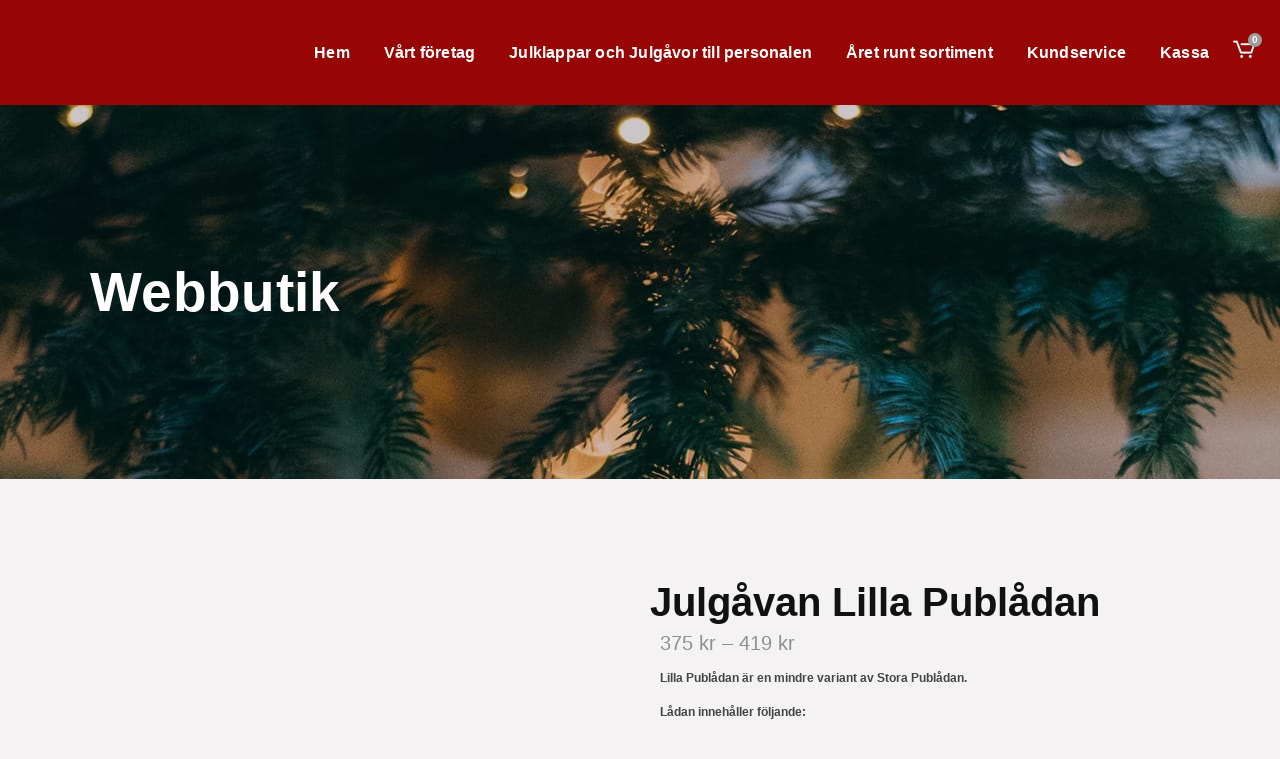

--- FILE ---
content_type: text/html; charset=UTF-8
request_url: https://johanssonsdelikatess.se/produkt/julgavan-lilla-publadan/
body_size: 29678
content:
<!DOCTYPE html><html lang="sv-SE"><head><script data-no-optimize="1">var litespeed_docref=sessionStorage.getItem("litespeed_docref");litespeed_docref&&(Object.defineProperty(document,"referrer",{get:function(){return litespeed_docref}}),sessionStorage.removeItem("litespeed_docref"));</script> <meta charset="UTF-8" /><link rel="shortcut icon" type="image/x-icon" href="https://www.johanssonsdelikatess.se/wp-content/uploads/2019/09/favicon-min.png"><link rel="apple-touch-icon" href="https://www.johanssonsdelikatess.se/wp-content/uploads/2019/09/favicon-min.png"/><link rel="profile" href="https://gmpg.org/xfn/11" /><link rel="pingback" href="https://johanssonsdelikatess.se/xmlrpc.php" /><meta name='robots' content='index, follow, max-image-preview:large, max-snippet:-1, max-video-preview:-1' /><title>Julgåvan Lilla Publådan | Företagsgåvor från Johanssons Delikatess</title><meta name="description" content="Julgåvan Lilla Publådan är en mindre variant av Stora Publådan. Julklappen innehåller spännande och smakrika korvar samt tillbehör." /><link rel="canonical" href="https://johanssonsdelikatess.se/produkt/julgavan-lilla-publadan/" /><meta property="og:locale" content="sv_SE" /><meta property="og:type" content="article" /><meta property="og:title" content="Julgåvan Lilla Publådan | Julklappar till anställda &amp; personal – Delikatesslådor &amp; Företagsgåvor från Johanssons Delikatess" /><meta property="og:description" content="Julgåvan Lilla Publådan | Handla populära delikatesser, gåvokort, godislådor och mer hos ett familjeföretag med över 20 års erfarenhet!" /><meta property="og:url" content="https://johanssonsdelikatess.se/produkt/julgavan-lilla-publadan/" /><meta property="og:site_name" content="Johanssons Delikatess" /><meta property="article:publisher" content="https://www.facebook.com/johanssonsdelikatesser" /><meta property="article:modified_time" content="2025-12-08T08:15:09+00:00" /><meta property="og:image" content="https://johanssonsdelikatess.se/wp-content/uploads/2025/10/johanssons_delikatesser_foretagsgavor-chark-sverige-logo-gavor.webp" /><meta name="twitter:card" content="summary_large_image" /><meta name="twitter:title" content="Julgåvan Lilla Publådan | Julklappar till anställda &amp; personal – Delikatesslådor &amp; Företagsgåvor från Johanssons Delikatess" /><meta name="twitter:description" content="Julgåvan Lilla Publådan | Handla populära delikatesser, gåvokort, godislådor och mer hos ett familjeföretag med över 20 års erfarenhet!" /><meta name="twitter:image" content="https://johanssonsdelikatess.se/wp-content/uploads/2025/10/johanssons_delikatesser_foretagsgavor-chark-sverige-logo-gavor.webp" /><meta name="twitter:label1" content="Beräknad lästid" /><meta name="twitter:data1" content="1 minut" /> <script type="application/ld+json" class="yoast-schema-graph">{"@context":"https://schema.org","@graph":[{"@type":"WebPage","@id":"https://johanssonsdelikatess.se/produkt/julgavan-lilla-publadan/","url":"https://johanssonsdelikatess.se/produkt/julgavan-lilla-publadan/","name":"Julgåvan Lilla Publådan | Företagsgåvor från Johanssons Delikatess","isPartOf":{"@id":"https://johanssonsdelikatess.se/#website"},"primaryImageOfPage":{"@id":"https://johanssonsdelikatess.se/produkt/julgavan-lilla-publadan/#primaryimage"},"image":{"@id":"https://johanssonsdelikatess.se/produkt/julgavan-lilla-publadan/#primaryimage"},"thumbnailUrl":"https://johanssonsdelikatess.se/wp-content/uploads/2019/04/liten-publada.jpg","datePublished":"2019-06-19T12:12:37+00:00","dateModified":"2025-12-08T08:15:09+00:00","description":"Julgåvan Lilla Publådan är en mindre variant av Stora Publådan. Julklappen innehåller spännande och smakrika korvar samt tillbehör.","breadcrumb":{"@id":"https://johanssonsdelikatess.se/produkt/julgavan-lilla-publadan/#breadcrumb"},"inLanguage":"sv-SE","potentialAction":[{"@type":"ReadAction","target":["https://johanssonsdelikatess.se/produkt/julgavan-lilla-publadan/"]}]},{"@type":"ImageObject","inLanguage":"sv-SE","@id":"https://johanssonsdelikatess.se/produkt/julgavan-lilla-publadan/#primaryimage","url":"https://johanssonsdelikatess.se/wp-content/uploads/2019/04/liten-publada.jpg","contentUrl":"https://johanssonsdelikatess.se/wp-content/uploads/2019/04/liten-publada.jpg","width":500,"height":375,"caption":"Julgåvan Lilla Publådan"},{"@type":"BreadcrumbList","@id":"https://johanssonsdelikatess.se/produkt/julgavan-lilla-publadan/#breadcrumb","itemListElement":[{"@type":"ListItem","position":1,"name":"Hem","item":"https://johanssonsdelikatess.se/"},{"@type":"ListItem","position":2,"name":"Webbutik","item":"https://johanssonsdelikatess.se/butik/"},{"@type":"ListItem","position":3,"name":"Julgåvan Lilla Publådan"}]},{"@type":"WebSite","@id":"https://johanssonsdelikatess.se/#website","url":"https://johanssonsdelikatess.se/","name":"Johanssons Delikatesser & Företagsgåvor","description":"Smakfulla gåvor som stärker företagsgemenskapen – Jul och året runt!","publisher":{"@id":"https://johanssonsdelikatess.se/#organization"},"alternateName":"Johanssons","potentialAction":[{"@type":"SearchAction","target":{"@type":"EntryPoint","urlTemplate":"https://johanssonsdelikatess.se/?s={search_term_string}"},"query-input":{"@type":"PropertyValueSpecification","valueRequired":true,"valueName":"search_term_string"}}],"inLanguage":"sv-SE"},{"@type":"Organization","@id":"https://johanssonsdelikatess.se/#organization","name":"Johanssons Delikatesser & Företagsgåvor","alternateName":"Johanssons","url":"https://johanssonsdelikatess.se/","logo":{"@type":"ImageObject","inLanguage":"sv-SE","@id":"https://johanssonsdelikatess.se/#/schema/logo/image/","url":"https://johanssonsdelikatess.se/wp-content/uploads/2025/10/johanssons_delikatesser_foretagsgavor-chark-sverige-logo.webp","contentUrl":"https://johanssonsdelikatess.se/wp-content/uploads/2025/10/johanssons_delikatesser_foretagsgavor-chark-sverige-logo.webp","width":696,"height":696,"caption":"Johanssons Delikatesser & Företagsgåvor"},"image":{"@id":"https://johanssonsdelikatess.se/#/schema/logo/image/"},"sameAs":["https://www.facebook.com/johanssonsdelikatesser","https://www.linkedin.com/in/peter-johansson-5318b489/?originalSubdomain=se"]}]}</script> <link rel='dns-prefetch' href='//fonts.googleapis.com' /><link rel="alternate" type="application/rss+xml" title="Johanssons Delikatess &raquo; Webbflöde" href="https://johanssonsdelikatess.se/feed/" /><link rel="alternate" type="application/rss+xml" title="Johanssons Delikatess &raquo; Kommentarsflöde" href="https://johanssonsdelikatess.se/comments/feed/" /><link rel="alternate" title="oEmbed (JSON)" type="application/json+oembed" href="https://johanssonsdelikatess.se/wp-json/oembed/1.0/embed?url=https%3A%2F%2Fjohanssonsdelikatess.se%2Fprodukt%2Fjulgavan-lilla-publadan%2F" /><link rel="alternate" title="oEmbed (XML)" type="text/xml+oembed" href="https://johanssonsdelikatess.se/wp-json/oembed/1.0/embed?url=https%3A%2F%2Fjohanssonsdelikatess.se%2Fprodukt%2Fjulgavan-lilla-publadan%2F&#038;format=xml" /><style id='wp-img-auto-sizes-contain-inline-css' type='text/css'>img:is([sizes=auto i],[sizes^="auto," i]){contain-intrinsic-size:3000px 1500px}
/*# sourceURL=wp-img-auto-sizes-contain-inline-css */</style><style id="litespeed-ccss">:root{--wp-block-synced-color:#7a00df;--wp-block-synced-color--rgb:122,0,223;--wp-bound-block-color:var(--wp-block-synced-color);--wp-editor-canvas-background:#ddd;--wp-admin-theme-color:#007cba;--wp-admin-theme-color--rgb:0,124,186;--wp-admin-theme-color-darker-10:#006ba1;--wp-admin-theme-color-darker-10--rgb:0,107,160.5;--wp-admin-theme-color-darker-20:#005a87;--wp-admin-theme-color-darker-20--rgb:0,90,135;--wp-admin-border-width-focus:2px}:root{--wp--preset--font-size--normal:16px;--wp--preset--font-size--huge:42px}.screen-reader-text{border:0;clip-path:inset(50%);height:1px;margin:-1px;overflow:hidden;padding:0;position:absolute;width:1px;word-wrap:normal!important}.screen-reader-text{clip:rect(1px,1px,1px,1px);word-wrap:normal!important;border:0;clip-path:inset(50%);height:1px;margin:-1px;overflow:hidden;overflow-wrap:normal!important;padding:0;position:absolute!important;width:1px}:root{--wp--preset--aspect-ratio--square:1;--wp--preset--aspect-ratio--4-3:4/3;--wp--preset--aspect-ratio--3-4:3/4;--wp--preset--aspect-ratio--3-2:3/2;--wp--preset--aspect-ratio--2-3:2/3;--wp--preset--aspect-ratio--16-9:16/9;--wp--preset--aspect-ratio--9-16:9/16;--wp--preset--color--black:#000000;--wp--preset--color--cyan-bluish-gray:#abb8c3;--wp--preset--color--white:#ffffff;--wp--preset--color--pale-pink:#f78da7;--wp--preset--color--vivid-red:#cf2e2e;--wp--preset--color--luminous-vivid-orange:#ff6900;--wp--preset--color--luminous-vivid-amber:#fcb900;--wp--preset--color--light-green-cyan:#7bdcb5;--wp--preset--color--vivid-green-cyan:#00d084;--wp--preset--color--pale-cyan-blue:#8ed1fc;--wp--preset--color--vivid-cyan-blue:#0693e3;--wp--preset--color--vivid-purple:#9b51e0;--wp--preset--gradient--vivid-cyan-blue-to-vivid-purple:linear-gradient(135deg,rgb(6,147,227) 0%,rgb(155,81,224) 100%);--wp--preset--gradient--light-green-cyan-to-vivid-green-cyan:linear-gradient(135deg,rgb(122,220,180) 0%,rgb(0,208,130) 100%);--wp--preset--gradient--luminous-vivid-amber-to-luminous-vivid-orange:linear-gradient(135deg,rgb(252,185,0) 0%,rgb(255,105,0) 100%);--wp--preset--gradient--luminous-vivid-orange-to-vivid-red:linear-gradient(135deg,rgb(255,105,0) 0%,rgb(207,46,46) 100%);--wp--preset--gradient--very-light-gray-to-cyan-bluish-gray:linear-gradient(135deg,rgb(238,238,238) 0%,rgb(169,184,195) 100%);--wp--preset--gradient--cool-to-warm-spectrum:linear-gradient(135deg,rgb(74,234,220) 0%,rgb(151,120,209) 20%,rgb(207,42,186) 40%,rgb(238,44,130) 60%,rgb(251,105,98) 80%,rgb(254,248,76) 100%);--wp--preset--gradient--blush-light-purple:linear-gradient(135deg,rgb(255,206,236) 0%,rgb(152,150,240) 100%);--wp--preset--gradient--blush-bordeaux:linear-gradient(135deg,rgb(254,205,165) 0%,rgb(254,45,45) 50%,rgb(107,0,62) 100%);--wp--preset--gradient--luminous-dusk:linear-gradient(135deg,rgb(255,203,112) 0%,rgb(199,81,192) 50%,rgb(65,88,208) 100%);--wp--preset--gradient--pale-ocean:linear-gradient(135deg,rgb(255,245,203) 0%,rgb(182,227,212) 50%,rgb(51,167,181) 100%);--wp--preset--gradient--electric-grass:linear-gradient(135deg,rgb(202,248,128) 0%,rgb(113,206,126) 100%);--wp--preset--gradient--midnight:linear-gradient(135deg,rgb(2,3,129) 0%,rgb(40,116,252) 100%);--wp--preset--font-size--small:13px;--wp--preset--font-size--medium:20px;--wp--preset--font-size--large:36px;--wp--preset--font-size--x-large:42px;--wp--preset--spacing--20:0.44rem;--wp--preset--spacing--30:0.67rem;--wp--preset--spacing--40:1rem;--wp--preset--spacing--50:1.5rem;--wp--preset--spacing--60:2.25rem;--wp--preset--spacing--70:3.38rem;--wp--preset--spacing--80:5.06rem;--wp--preset--shadow--natural:6px 6px 9px rgba(0, 0, 0, 0.2);--wp--preset--shadow--deep:12px 12px 50px rgba(0, 0, 0, 0.4);--wp--preset--shadow--sharp:6px 6px 0px rgba(0, 0, 0, 0.2);--wp--preset--shadow--outlined:6px 6px 0px -3px rgb(255, 255, 255), 6px 6px rgb(0, 0, 0);--wp--preset--shadow--crisp:6px 6px 0px rgb(0, 0, 0)}:root{--wvs-tick:url("data:image/svg+xml;utf8,%3Csvg filter='drop-shadow(0px 0px 2px rgb(0 0 0 / .8))' xmlns='http://www.w3.org/2000/svg' viewBox='0 0 30 30'%3E%3Cpath fill='none' stroke='%23ffffff' stroke-linecap='round' stroke-linejoin='round' stroke-width='4' d='M4 16L11 23 27 7'/%3E%3C/svg%3E");--wvs-cross:url("data:image/svg+xml;utf8,%3Csvg filter='drop-shadow(0px 0px 5px rgb(255 255 255 / .6))' xmlns='http://www.w3.org/2000/svg' width='72px' height='72px' viewBox='0 0 24 24'%3E%3Cpath fill='none' stroke='%23ff0000' stroke-linecap='round' stroke-width='0.6' d='M5 5L19 19M19 5L5 19'/%3E%3C/svg%3E");--wvs-single-product-item-width:30px;--wvs-single-product-item-height:30px;--wvs-single-product-item-font-size:16px}.fa{display:inline-block;font:normal normal normal 14px/1 FontAwesome;font-size:inherit;text-rendering:auto;-webkit-font-smoothing:antialiased;-moz-osx-font-smoothing:grayscale}.qode_icon_font_awesome.fa{font-family:FontAwesome!important}.fa-shopping-cart:before{content:""}.fa-bars:before{content:""}.fa-angle-right:before{content:""}.fa-angle-down:before{content:""}[class*=" dripicons-"]:before{font-family:"dripicons-v2"!important;font-style:normal!important;font-weight:normal!important;font-variant:normal!important;text-transform:none!important;speak:none;line-height:1;-webkit-font-smoothing:antialiased;-moz-osx-font-smoothing:grayscale}.dripicons-cart:before{content:"Q"}.sticky{opacity:1}.clearfix:after,.clearfix:before{content:" ";display:table}header,nav{display:block}.clearfix:after{clear:both}a,body,del,div,h1,h2,header,html,i,img,ins,li,nav,p,span,strong,ul{background:0 0;border:0;margin:0;padding:0;vertical-align:baseline;outline:0}del{text-decoration:line-through}a img{border:none}img{max-width:100%;height:auto;image-rendering:optimizeQuality;vertical-align:middle}h1,h2{color:#303030}h1{font-size:30px;line-height:1.25em}h2{font-size:24px;line-height:1.384615384615385em;text-transform:uppercase;letter-spacing:1px;font-weight:600}a{color:#303030;text-decoration:none}ul{list-style-position:inside}.wrapper,body{background-color:#f6f6f6}html{height:100%;margin:0!important}body{font-family:Raleway,sans-serif;font-size:14px;line-height:26px;color:#818181;font-weight:400;overflow-y:scroll;overflow-x:hidden!important;-webkit-font-smoothing:antialiased}.wrapper{position:relative;z-index:1000;left:0}.wrapper_inner{width:100%;overflow:hidden}.q_logo a,.q_logo img{display:block}header{width:100%;display:inline-block;margin:0;vertical-align:middle;position:relative;z-index:110;-webkit-backface-visibility:hidden}header .header_inner_left{position:absolute;left:45px;top:0}.header_bottom,.header_inner_right,.q_logo,.q_logo a{position:relative}.header_inner_right{float:right;z-index:110}.header_bottom{padding:0 45px;background-color:#fff}.logo_wrapper{height:100px;float:left}.q_logo{top:50%;left:0}.q_logo a{visibility:hidden}.q_logo img{opacity:1;position:absolute;top:-50%;width:auto!important;max-width:none}.q_logo img.dark,.q_logo img.light,.q_logo img.mobile,.q_logo img.sticky{opacity:0}header:not(.centered_logo) .q_logo img{height:100%}nav.main_menu{position:absolute;top:0;left:50%;z-index:100;text-align:left}nav.main_menu.right{position:relative;left:auto;float:right}nav.main_menu ul{list-style:none;margin:0;padding:0}nav.main_menu>ul{left:-50%;position:relative}nav.main_menu.right>ul{left:auto}nav.main_menu ul li{display:inline-block;float:left;padding:0;margin:0;background-repeat:no-repeat;background-position:right}nav.main_menu ul li a{color:#777;font-weight:400;text-decoration:none;display:inline-block;position:relative;line-height:100px;padding:0;margin:0}nav.main_menu>ul>li>a>i.menu_icon{margin-right:7px}nav.main_menu>ul>li>a{display:inline-block;height:100%;background-color:#fff0}nav.main_menu>ul>li>a>i.blank{display:none}nav.main_menu>ul>li>a{position:relative;padding:0 17px;color:#9d9d9d;text-transform:uppercase;font-weight:600;font-size:13px;letter-spacing:1px}header:not(.with_hover_bg_color) nav.main_menu>ul>li>a>span:not(.plus){position:relative;display:inline-block;line-height:initial}.drop_down ul{list-style:none}.drop_down ul li{position:relative}.drop_down .second{left:0;margin:0;top:100%;position:absolute;display:block;visibility:hidden;overflow:hidden;opacity:0;z-index:10}.drop_down .second .inner{position:relative;padding:0;display:block;z-index:997}.drop_down .second .inner>ul,li.narrow .second .inner ul{display:inline-block;position:relative;background-color:#262626;border-color:#3d3d3d}li.narrow .second .inner ul{padding:7px 0}.drop_down .second .inner ul li{display:block;padding:0 15px;position:relative;float:none;height:auto;background:0;width:190px}li.narrow .second .inner ul li:last-child{border-bottom:none}.drop_down .second .inner ul li a{display:block;font-weight:600;color:#9d9d9d;height:auto;line-height:16px;margin:0;padding:9px 0;font-size:11px;text-transform:uppercase;letter-spacing:1px}.drop_down .second .inner>ul>li:last-child>a{border-bottom:0}.drop_down .narrow .second .inner ul li{padding:0;width:225px}.drop_down .narrow .second .inner ul li a{padding-left:20px;padding-right:20px}.drop_down .second i{display:none}.drop_down .second ul li{border-bottom-width:1px;border-bottom-color:#3d3d3d}nav.mobile_menu{background-color:#fff}.mobile_menu_button{display:none;float:left;height:100px;margin:0 20px 0 0}.mobile_menu_button span{width:19px;height:17px;font-size:14px;z-index:50;display:table-cell;position:relative;vertical-align:middle}nav.mobile_menu,nav.mobile_menu ul{display:none;width:100%;position:relative}nav.mobile_menu{float:left;top:0;text-align:left;overflow:hidden;z-index:100}nav.mobile_menu ul{list-style:none;padding:0;margin:0}nav.mobile_menu>ul{margin-bottom:-1px!important}nav.mobile_menu ul li{margin:0;padding:0;position:relative;-webkit-transform:translateZ(0)}nav.mobile_menu ul li,nav.mobile_menu ul li ul li{border-bottom:1px solid #eaeaea}nav.mobile_menu ul li:last-child{border:0!important}nav.mobile_menu ul>li.has_sub>span.mobile_arrow{display:inline-block;float:right;height:46px;line-height:46px;margin:0;padding:0 10px 0 0;position:absolute;top:0;right:0;text-align:right;width:50px;z-index:9000}nav.mobile_menu ul li span.mobile_arrow i{color:#888}nav.mobile_menu ul>li>span.mobile_arrow i{display:none}nav.mobile_menu ul>li.has_sub>span.mobile_arrow i{display:inline}nav.mobile_menu ul>li.has_sub>span.mobile_arrow i.fa-angle-down{display:none}nav.mobile_menu ul li a{font-size:13px;font-weight:400;color:#888;padding:10px 0;display:block;position:relative;text-transform:none;line-height:26px;letter-spacing:0}nav.mobile_menu ul li ul li{margin:0 0 0 20px}.side_menu_button_wrapper{display:table}.side_menu_button{display:table-cell;vertical-align:middle;height:100px}.content,.content .container{background-color:#f6f6f6}.mobile_menu_button span{color:#9d9d9d}.container,.content .container .container_inner{padding:0}.container,.content{z-index:100;position:relative}.content{margin-top:0}.content.content_top_margin_none{margin-top:0!important}.container{width:100%}.container_inner{width:1100px;margin:0 auto}.content .title .container_inner{padding:0!important}@media only screen and (min-width:1300px){.qode_grid_1200 .container_inner{width:1200px}}.title,.title img{display:block;position:relative}.title{width:100%;height:100px;text-align:left;z-index:101;border-bottom-color:#eee}.title img{width:100%}.title .not_responsive{display:none}.title .title_holder{display:table;height:100%;left:0;position:relative;width:100%}.title_outer .has_fixed_background.title .title_holder{position:absolute;top:0;display:block}.title .title_holder .container{display:table-cell;vertical-align:middle;background-color:#fff0}.title_outer .has_fixed_background.title .title_holder .container{display:block;height:100%}.title_outer .has_fixed_background.title .title_holder .container_inner{display:table;height:100%}.title_subtitle_holder{display:block;padding:0;position:relative}.title_outer .has_fixed_background.title .title_subtitle_holder{display:table-cell;vertical-align:middle;width:100%}.title_subtitle_holder_inner{position:relative}.title h1{color:#303030;padding:0;text-transform:uppercase;letter-spacing:1px;font-weight:600}.title h1{font-size:17px;line-height:1.304347826086957em}.title.title_size_large h1{font-size:47px;line-height:60px}.title.has_fixed_background{background-repeat:no-repeat;background-attachment:fixed;background-position:center 0;position:relative;z-index:101}.qbutton{position:relative;display:inline-block;width:auto;height:39px;line-height:39px;margin:0;padding:0 23px;border:2px solid #303030;font-size:13px;font-weight:700;font-family:inherit;text-align:left;color:#303030;text-decoration:none;white-space:nowrap;outline:0;font-style:normal;text-transform:uppercase;letter-spacing:1px;-o-border-radius:4px;-moz-border-radius:4px;-webkit-border-radius:4px;-ms-border-radius:4px;border-radius:4px;text-shadow:none;background-color:#fff0;-webkit-box-sizing:initial!important;-moz-box-sizing:initial!important;box-sizing:initial!important}.qbutton.white{border-color:#fff;color:#fff}.qbutton i{margin:0 0 0 10px}.header_top_bottom_holder{position:relative}:-moz-placeholder,:-ms-input-placeholder,::-moz-placeholder,::-webkit-input-placeholder{color:#959595;margin:10px 0 0}.side_menu_button{position:relative}.woocommerce .content .container .container_inner,.woocommerce-page .content .container .container_inner{padding:50px 0 30px}.woocommerce .content .title .container .container_inner,.woocommerce-page .content .title .container .container_inner{padding:0}.woocommerce del,.woocommerce-page del{color:#777}.woocommerce del .amount,.woocommerce-page del .amount{margin-right:10px;font-size:17px}.woocommerce .button,.woocommerce-page .button{position:relative;display:inline-block;width:auto;height:38px;line-height:38px;margin:0;padding:0 23px;border:2px solid #303030;font-size:13px;text-align:left;color:#303030;font-family:Raleway,sans-serif;font-weight:700;text-decoration:none;white-space:nowrap;outline:0;font-style:normal;text-transform:uppercase;letter-spacing:1px;-o-border-radius:4px;-moz-border-radius:4px;-webkit-border-radius:4px;-ms-border-radius:4px;border-radius:4px;text-shadow:none;background-color:#fff0}.woocommerce ul.products li.product .add-to-cart-button{display:inline-block;margin-left:-50%;margin-top:-22px;opacity:0;padding:0 17px;position:relative;vertical-align:middle;visibility:hidden;z-index:200}.woocommerce ins,.woocommerce-page ins{text-decoration:none;color:#1abc9c}.woocommerce .product .onsale{position:absolute;top:15px;width:4.533333333333333em;height:4.533333333333333em;line-height:4.533333333333333em;text-align:center;font-size:15px;text-transform:uppercase;letter-spacing:1px;font-family:Raleway,sans-serif;font-weight:700;background-color:#303030;color:#fff;-webkit-border-radius:500em;-moz-border-radius:500em;-ms-border-radius:500em;-o-border-radius:500em;border-radius:500em;z-index:100}.woocommerce .product .onsale{left:10px;top:10px}.woocommerce div.product{position:relative}.woocommerce .product .images{float:left;width:49.09090909090909%;margin-right:1.818181818181818%;margin-bottom:20px}.woocommerce .product .images a:not(.flex-prev):not(.flex-next){position:relative;display:block}.woocommerce .product .images img{display:block}.woocommerce .product .images .woocommerce-product-gallery__wrapper{position:relative;display:inline-block;vertical-align:top;margin:0-10px}.woocommerce .product .images .woocommerce-product-gallery__image{position:relative;display:inline-block;vertical-align:top;margin:0;padding:0 10px;box-sizing:border-box}.woocommerce .product .images .woocommerce-product-gallery__image img,.woocommerce .product .images .woocommerce-product-gallery__image:first-child{width:100%}.woocommerce div.product .images img{max-width:100%}.woocommerce div.product .summary p.price span.amount{font-size:21px;color:#bcbcbc;font-family:Raleway,sans-serif;font-weight:600}.woocommerce .summary{float:right;width:49.09090909090909%;margin-bottom:45px}.woocommerce div.product div.related{clear:both}.shopping_cart_outer{display:table;float:left;position:relative;width:43px}.shopping_cart_inner{display:table-cell;height:100px;vertical-align:middle}.shopping_cart_header{display:inline-block;width:43px}.shopping_cart_header .header_cart{padding:0 9px 0 0;display:inline-block;vertical-align:middle;border-radius:2px 2px 0 0;-webkit-border-radius:2px 2px 0 0;-moz-border-radius:2px 2px 0 0;-o-border-radius:2px 2px 0 0;-ms-border-radius:2px 2px 0 0;position:relative;background-image:url(/wp-content/themes/bridge/css/img/header_shopping_bag.png);background-repeat:no-repeat;background-position:0 0;width:34px;height:38px}.shopping_cart_header .header_cart.dripicons-cart{background-image:none!important;width:auto;height:auto;padding:0;font-size:22px}.shopping_cart_header .header_cart.dripicons-cart:before{color:#9d9d9d}.shopping_cart_header .header_cart.dripicons-cart .header_cart_span{top:-5px;right:-7px;left:auto;width:14px;height:14px;line-height:14px;background-color:#9d9d9d;color:#fff;font-size:10px;-webkit-border-radius:50px;border-radius:50px}@media only screen and (-webkit-min-device-pixel-ratio:1.5),only screen and (min--moz-device-pixel-ratio:1.5),only screen and (-o-min-device-pixel-ratio:150/100),only screen and (min-device-pixel-ratio:1.5),only screen and (min-resolution:160dpi){.shopping_cart_header .header_cart{background-image:url(/wp-content/themes/bridge/css/img/header_shopping_bag@1_5x.png);-o-background-size:34px 38px;-webkit-background-size:34px 38px;-moz-background-size:34px 38px;background-size:34px 38px}}@media only screen and (-webkit-min-device-pixel-ratio:2),only screen and (min--moz-device-pixel-ratio:2),only screen and (-o-min-device-pixel-ratio:200/100),only screen and (min-device-pixel-ratio:2),only screen and (min-resolution:210dpi){.shopping_cart_header .header_cart{background-image:url(/wp-content/themes/bridge/css/img/header_shopping_bag@2x.png);-o-background-size:34px 38px;-webkit-background-size:34px 38px;-moz-background-size:34px 38px;background-size:34px 38px}}.shopping_cart_header .header_cart span{position:absolute;width:34px;height:38px;top:0;left:0;text-align:center;line-height:45px;font-family:Raleway,sans-serif;font-weight:600;color:#9d9d9d}.shopping_cart_dropdown{background-color:#262626;display:block;left:auto;position:absolute;right:-1px;top:100%;z-index:1000;padding:15px;width:250px;visibility:hidden;color:#9d9d9d}.header_bottom .shopping_cart_dropdown{right:-7px;margin-left:-142px}.header_bottom .shopping_cart_header{padding:0 4px 0 7px}.shopping_cart_dropdown ul li{display:inline-block;width:100%;float:none;padding:7px 0;border-bottom:1px solid #3d3d3d;line-height:20px;color:#9d9d9d;letter-spacing:1px;font-weight:600;font-size:11px;text-transform:uppercase}.shopping_cart_dropdown .shopping_cart_dropdown_inner{margin-bottom:15px}.shopping_cart_dropdown span.total{padding:0 0 0 8px;float:right;color:#9d9d9d;letter-spacing:1px;font-weight:600;font-size:11px;text-transform:uppercase}.shopping_cart_dropdown span.total span{font-family:inherit;font-size:13px;color:#fff;padding:0 0 0 2px}.shopping_cart_dropdown .qbutton{height:28px;line-height:30px;font-size:11px;padding:0 13px}.shopping_cart_dropdown .qbutton i{font-size:14px;padding:0 0 0 4px;margin:0}@media only screen and (max-width:1100px){.woocommerce .summary{margin-bottom:45px}}@media only screen and (max-width:768px){.woocommerce .summary{float:none;width:auto;clear:both}.woocommerce .product .images{float:none;width:100%;margin-right:0}}@media only screen and (max-width:600px){.woocommerce .summary{margin-bottom:0}}@media only screen and (max-width:420px){.shopping_cart_outer{display:none}}@media only screen and (max-width:768px){body{position:relative}}.woocommerce ins,.woocommerce-page ins{color:#970505!important}h1,h2,.title h1,.qbutton,.woocommerce .button,.woocommerce-page .button{color:#970505}.qbutton,.woocommerce .button,.woocommerce-page .button{border-color:#970505}.woocommerce .product .onsale{background-color:#970505}body{font-family:"Poppins",sans-serif;color:#444;font-size:16px;font-weight:400}body,.wrapper,.content,.content .container{background-color:#f4f2f2}.header_bottom{background-color:rgb(151 5 5)}.content{margin-top:-105px}.logo_wrapper,.side_menu_button,.shopping_cart_inner{height:105px}@media only screen and (max-width:1000px){.q_logo a,.q_logo img{height:50px!important}}@media only screen and (max-width:480px){.q_logo a,.q_logo img{height:30px!important}}nav.main_menu>ul>li>a{line-height:105px}nav.main_menu>ul>li>a{color:#fff;font-family:"Poppins",sans-serif;font-size:16px;font-style:normal;font-weight:600;letter-spacing:.2px;text-transform:initial}h1,.title h1{color:#970505;font-family:"Poppins",sans-serif;font-size:45px;line-height:55px;font-style:normal;font-weight:700;letter-spacing:0;text-transform:initial}.title h1{color:#fff;font-family:"Poppins",sans-serif}.title.title_size_large h1{font-size:55px;line-height:100px;font-weight:700;letter-spacing:.3px;text-transform:inherit}h2{color:#fff;font-size:40px;line-height:47px;letter-spacing:0;text-transform:initial}p{color:#444;font-family:"Poppins",sans-serif;font-size:16px;line-height:24px;font-style:normal;font-weight:400}.woocommerce del,.woocommerce-page del{color:#444}.woocommerce .product .onsale:not(.out-of-stock-button){color:#fff;font-size:13px;text-transform:capitalize;font-family:Poppins,sans-serif;font-style:normal;font-weight:500;background-color:#970505;border-radius:0;-webkit-border-radius:0;-moz-border-radius:0;width:65px;height:24px;line-height:24px}.woocommerce .qbutton.add-to-cart-button{color:#fff;font-size:13px;line-height:60px;height:60px;text-transform:uppercase;font-family:Poppins;font-style:normal;font-weight:700;letter-spacing:1.2px;background-color:#2b242e;border-radius:0;-webkit-border-radius:0;-moz-border-radius:0;border-color:#2b242e;border-width:0}.woocommerce div.product .summary p.price,.woocommerce div.product .summary p.price span.amount{color:#909090;font-size:20px;line-height:35px;font-family:Poppins,sans-serif;font-weight:500;letter-spacing:0}.woocommerce div.product .summary p.price del,.woocommerce div.product .summary p.price del span.amount{font-size:30px;color:#dbdbdb}.qbutton,.woocommerce .button{color:#fff;font-family:"Poppins",sans-serif;border-color:#970505;font-size:14px;line-height:56px;height:56px;font-weight:700;background-color:#970505;border-radius:0;-moz-border-radius:0;-webkit-border-radius:0;letter-spacing:.7px;text-transform:uppercase;border-width:2px;padding-left:44px;padding-right:44px}@media only screen and (max-width:1200px){.container_inner{width:950px}}@media only screen and (max-width:1000px){.container_inner{width:768px}.header_inner_left,header{position:relative!important;left:0!important;margin-bottom:0}.content{margin-bottom:0!important}header{top:0!important;margin-top:0!important;display:block}.header_bottom{background-color:#fff!important}header .q_logo img.mobile{display:block!important;opacity:1!important;position:relative;margin:0 auto}header .q_logo img.dark,header .q_logo img.light,header .q_logo img.normal,header .q_logo img.sticky{display:none!important}.logo_wrapper{position:absolute}.main_menu{display:none!important}nav.mobile_menu{display:block}.logo_wrapper,.mobile_menu_button{display:table}nav.mobile_menu>ul{width:768px;margin:0 auto}.logo_wrapper{height:100px!important;left:50%}.q_logo{display:table-cell;position:relative;top:auto;vertical-align:middle}.q_logo a{left:-50%;width:auto!important}.q_logo img{top:0;left:0}.title{height:auto!important;padding:30px 0!important}.title.has_fixed_background{background:0 0!important;height:auto!important;padding:0!important}.title .not_responsive{display:block}.title h1{margin:0}.shopping_cart_inner,.side_menu_button{height:100px!important}.content{margin-top:0!important}.title .title_holder{height:100%!important;padding:0!important}.title.title_size_large h1{font-size:40px!important;line-height:50px!important}}@media only screen and (max-width:768px){.container_inner{width:600px}nav.mobile_menu>ul{width:600px}.title{padding:25px 0!important}body:not(.qode_disabled_responsive_button_padding_change) .qbutton{padding:0 14px}.title.title_size_large h1{font-size:30px!important;line-height:40px!important}}@media only screen and (max-width:600px){.container_inner{width:420px}nav.mobile_menu>ul{width:420px}.title{padding:15px 0!important}.title h1{float:none}.title.title_size_large h1{font-size:25px!important;line-height:35px!important}}@media only screen and (max-width:480px){.container_inner{width:300px}.header_bottom{padding:0 25px}nav.mobile_menu>ul{width:auto}.title.title_size_large h1{font-size:20px!important;line-height:25px!important}}@media only screen and (max-width:420px){.header_bottom{padding:0 15px}}@media only screen and (max-width:350px){.container_inner{width:95%}}@media only screen and (max-width:1000px){.header_bottom{background-color:#970505}}@media only screen and (max-width:768px){body,p{font-size:10px;line-height:20px;letter-spacing:0}}@media only screen and (max-width:600px){h1{font-size:35px;line-height:45px;letter-spacing:0}body,p{font-size:10px;line-height:20px;letter-spacing:0}}@media only screen and (min-width:1001px){.header_bottom{padding:0}}.woocommerce div.product .summary p.price,.woocommerce div.product .summary p.price span.amount{padding-bottom:10px}.woocommerce.single-product .content .container .container_inner{padding:100px 0 52px}.woocommerce .product .images{margin-bottom:54px}@media only screen and (min-width:769px){.woocommerce .product .images{margin-right:35px;width:calc(50% - 35px)}}.woocommerce ul.products li.product .add-to-cart-button{padding:0 46px}.woocommerce .product .onsale{left:14px;top:12px}.woocommerce .content .container .container_inner,.woocommerce-page .content .container .container_inner{padding:82px 0 53px}.q_logo img{height:60px!important}.shopping_cart_header .header_cart.dripicons-cart:before{color:#fff}.shopping_cart_dropdown{background:rgb(34 34 34)}.entry-title{color:#111!important}.woocommerce ul.products li.product .add-to-cart-button{background:#970505}.shopping_cart_dropdown span.total{color:#fff!important}.drop_down .second .inner>ul,li.narrow .second .inner ul{background:rgb(34 34 34)}.drop_down .second .inner>ul,li.narrow .second .inner ul li a{font-size:16px;text-transform:none;font-style:normal;font-weight:600;letter-spacing:.2px;color:#fff}.product a,.product .price{text-align:left!important}.product a{padding:0 0 20px}.product div p,.product .price{padding-left:10px!important}.product div p{font-size:12px;line-height:14px!important;padding-bottom:20px}.woocommerce ul.products li.product .add-to-cart-button{display:none}.onsale{width:100px!important}@media only screen and (max-width:768px){.header_bottom{background:#970505!important}.q_logo img{height:36px!important}.mobile_menu_button i{color:#fff!important}#menu-huvudmeny-1{background:#970505}.mobile_menu ul li a{color:#fff!important;border:none!important}.mobile_menu ul li{border:none!important}h1{font-size:21px!important;line-height:28px}p{font-size:14px;line-height:21px}h2{font-size:26px;line-height:32px}}</style><link rel="preload" data-asynced="1" data-optimized="2" as="style" onload="this.onload=null;this.rel='stylesheet'" href="https://johanssonsdelikatess.se/wp-content/litespeed/css/81432ac86f7a6f3aa7e9c156e6d27444.css?ver=9312b" /><script data-optimized="1" type="litespeed/javascript" data-src="https://johanssonsdelikatess.se/wp-content/plugins/litespeed-cache/assets/js/css_async.min.js"></script><link rel="preload" as="image" href="https://www.johanssonsdelikatess.se/wp-content/uploads/2019/09/logo-min.png"><link rel="preload" as="image" href="https://www.johanssonsdelikatess.se/wp-content/uploads/2019/09/logo-min.png"><link rel="preload" as="image" href="https://www.johanssonsdelikatess.se/wp-content/uploads/2019/09/logo-min.png"><link rel="preload" as="image" href="https://www.johanssonsdelikatess.se/wp-content/uploads/2019/09/logo-min.png"><link rel="preload" as="image" href="https://www.johanssonsdelikatess.se/wp-content/uploads/2019/09/logo-min.png"><link rel="preload" as="image" href="https://www.johanssonsdelikatess.se/wp-content/uploads/2019/06/webb_subheader.jpg"><link rel="preload" as="image" href="https://johanssonsdelikatess.se/wp-content/uploads/2019/04/liten-publada.jpg.webp"><style id='global-styles-inline-css' type='text/css'>:root{--wp--preset--aspect-ratio--square: 1;--wp--preset--aspect-ratio--4-3: 4/3;--wp--preset--aspect-ratio--3-4: 3/4;--wp--preset--aspect-ratio--3-2: 3/2;--wp--preset--aspect-ratio--2-3: 2/3;--wp--preset--aspect-ratio--16-9: 16/9;--wp--preset--aspect-ratio--9-16: 9/16;--wp--preset--color--black: #000000;--wp--preset--color--cyan-bluish-gray: #abb8c3;--wp--preset--color--white: #ffffff;--wp--preset--color--pale-pink: #f78da7;--wp--preset--color--vivid-red: #cf2e2e;--wp--preset--color--luminous-vivid-orange: #ff6900;--wp--preset--color--luminous-vivid-amber: #fcb900;--wp--preset--color--light-green-cyan: #7bdcb5;--wp--preset--color--vivid-green-cyan: #00d084;--wp--preset--color--pale-cyan-blue: #8ed1fc;--wp--preset--color--vivid-cyan-blue: #0693e3;--wp--preset--color--vivid-purple: #9b51e0;--wp--preset--gradient--vivid-cyan-blue-to-vivid-purple: linear-gradient(135deg,rgb(6,147,227) 0%,rgb(155,81,224) 100%);--wp--preset--gradient--light-green-cyan-to-vivid-green-cyan: linear-gradient(135deg,rgb(122,220,180) 0%,rgb(0,208,130) 100%);--wp--preset--gradient--luminous-vivid-amber-to-luminous-vivid-orange: linear-gradient(135deg,rgb(252,185,0) 0%,rgb(255,105,0) 100%);--wp--preset--gradient--luminous-vivid-orange-to-vivid-red: linear-gradient(135deg,rgb(255,105,0) 0%,rgb(207,46,46) 100%);--wp--preset--gradient--very-light-gray-to-cyan-bluish-gray: linear-gradient(135deg,rgb(238,238,238) 0%,rgb(169,184,195) 100%);--wp--preset--gradient--cool-to-warm-spectrum: linear-gradient(135deg,rgb(74,234,220) 0%,rgb(151,120,209) 20%,rgb(207,42,186) 40%,rgb(238,44,130) 60%,rgb(251,105,98) 80%,rgb(254,248,76) 100%);--wp--preset--gradient--blush-light-purple: linear-gradient(135deg,rgb(255,206,236) 0%,rgb(152,150,240) 100%);--wp--preset--gradient--blush-bordeaux: linear-gradient(135deg,rgb(254,205,165) 0%,rgb(254,45,45) 50%,rgb(107,0,62) 100%);--wp--preset--gradient--luminous-dusk: linear-gradient(135deg,rgb(255,203,112) 0%,rgb(199,81,192) 50%,rgb(65,88,208) 100%);--wp--preset--gradient--pale-ocean: linear-gradient(135deg,rgb(255,245,203) 0%,rgb(182,227,212) 50%,rgb(51,167,181) 100%);--wp--preset--gradient--electric-grass: linear-gradient(135deg,rgb(202,248,128) 0%,rgb(113,206,126) 100%);--wp--preset--gradient--midnight: linear-gradient(135deg,rgb(2,3,129) 0%,rgb(40,116,252) 100%);--wp--preset--font-size--small: 13px;--wp--preset--font-size--medium: 20px;--wp--preset--font-size--large: 36px;--wp--preset--font-size--x-large: 42px;--wp--preset--spacing--20: 0.44rem;--wp--preset--spacing--30: 0.67rem;--wp--preset--spacing--40: 1rem;--wp--preset--spacing--50: 1.5rem;--wp--preset--spacing--60: 2.25rem;--wp--preset--spacing--70: 3.38rem;--wp--preset--spacing--80: 5.06rem;--wp--preset--shadow--natural: 6px 6px 9px rgba(0, 0, 0, 0.2);--wp--preset--shadow--deep: 12px 12px 50px rgba(0, 0, 0, 0.4);--wp--preset--shadow--sharp: 6px 6px 0px rgba(0, 0, 0, 0.2);--wp--preset--shadow--outlined: 6px 6px 0px -3px rgb(255, 255, 255), 6px 6px rgb(0, 0, 0);--wp--preset--shadow--crisp: 6px 6px 0px rgb(0, 0, 0);}:where(.is-layout-flex){gap: 0.5em;}:where(.is-layout-grid){gap: 0.5em;}body .is-layout-flex{display: flex;}.is-layout-flex{flex-wrap: wrap;align-items: center;}.is-layout-flex > :is(*, div){margin: 0;}body .is-layout-grid{display: grid;}.is-layout-grid > :is(*, div){margin: 0;}:where(.wp-block-columns.is-layout-flex){gap: 2em;}:where(.wp-block-columns.is-layout-grid){gap: 2em;}:where(.wp-block-post-template.is-layout-flex){gap: 1.25em;}:where(.wp-block-post-template.is-layout-grid){gap: 1.25em;}.has-black-color{color: var(--wp--preset--color--black) !important;}.has-cyan-bluish-gray-color{color: var(--wp--preset--color--cyan-bluish-gray) !important;}.has-white-color{color: var(--wp--preset--color--white) !important;}.has-pale-pink-color{color: var(--wp--preset--color--pale-pink) !important;}.has-vivid-red-color{color: var(--wp--preset--color--vivid-red) !important;}.has-luminous-vivid-orange-color{color: var(--wp--preset--color--luminous-vivid-orange) !important;}.has-luminous-vivid-amber-color{color: var(--wp--preset--color--luminous-vivid-amber) !important;}.has-light-green-cyan-color{color: var(--wp--preset--color--light-green-cyan) !important;}.has-vivid-green-cyan-color{color: var(--wp--preset--color--vivid-green-cyan) !important;}.has-pale-cyan-blue-color{color: var(--wp--preset--color--pale-cyan-blue) !important;}.has-vivid-cyan-blue-color{color: var(--wp--preset--color--vivid-cyan-blue) !important;}.has-vivid-purple-color{color: var(--wp--preset--color--vivid-purple) !important;}.has-black-background-color{background-color: var(--wp--preset--color--black) !important;}.has-cyan-bluish-gray-background-color{background-color: var(--wp--preset--color--cyan-bluish-gray) !important;}.has-white-background-color{background-color: var(--wp--preset--color--white) !important;}.has-pale-pink-background-color{background-color: var(--wp--preset--color--pale-pink) !important;}.has-vivid-red-background-color{background-color: var(--wp--preset--color--vivid-red) !important;}.has-luminous-vivid-orange-background-color{background-color: var(--wp--preset--color--luminous-vivid-orange) !important;}.has-luminous-vivid-amber-background-color{background-color: var(--wp--preset--color--luminous-vivid-amber) !important;}.has-light-green-cyan-background-color{background-color: var(--wp--preset--color--light-green-cyan) !important;}.has-vivid-green-cyan-background-color{background-color: var(--wp--preset--color--vivid-green-cyan) !important;}.has-pale-cyan-blue-background-color{background-color: var(--wp--preset--color--pale-cyan-blue) !important;}.has-vivid-cyan-blue-background-color{background-color: var(--wp--preset--color--vivid-cyan-blue) !important;}.has-vivid-purple-background-color{background-color: var(--wp--preset--color--vivid-purple) !important;}.has-black-border-color{border-color: var(--wp--preset--color--black) !important;}.has-cyan-bluish-gray-border-color{border-color: var(--wp--preset--color--cyan-bluish-gray) !important;}.has-white-border-color{border-color: var(--wp--preset--color--white) !important;}.has-pale-pink-border-color{border-color: var(--wp--preset--color--pale-pink) !important;}.has-vivid-red-border-color{border-color: var(--wp--preset--color--vivid-red) !important;}.has-luminous-vivid-orange-border-color{border-color: var(--wp--preset--color--luminous-vivid-orange) !important;}.has-luminous-vivid-amber-border-color{border-color: var(--wp--preset--color--luminous-vivid-amber) !important;}.has-light-green-cyan-border-color{border-color: var(--wp--preset--color--light-green-cyan) !important;}.has-vivid-green-cyan-border-color{border-color: var(--wp--preset--color--vivid-green-cyan) !important;}.has-pale-cyan-blue-border-color{border-color: var(--wp--preset--color--pale-cyan-blue) !important;}.has-vivid-cyan-blue-border-color{border-color: var(--wp--preset--color--vivid-cyan-blue) !important;}.has-vivid-purple-border-color{border-color: var(--wp--preset--color--vivid-purple) !important;}.has-vivid-cyan-blue-to-vivid-purple-gradient-background{background: var(--wp--preset--gradient--vivid-cyan-blue-to-vivid-purple) !important;}.has-light-green-cyan-to-vivid-green-cyan-gradient-background{background: var(--wp--preset--gradient--light-green-cyan-to-vivid-green-cyan) !important;}.has-luminous-vivid-amber-to-luminous-vivid-orange-gradient-background{background: var(--wp--preset--gradient--luminous-vivid-amber-to-luminous-vivid-orange) !important;}.has-luminous-vivid-orange-to-vivid-red-gradient-background{background: var(--wp--preset--gradient--luminous-vivid-orange-to-vivid-red) !important;}.has-very-light-gray-to-cyan-bluish-gray-gradient-background{background: var(--wp--preset--gradient--very-light-gray-to-cyan-bluish-gray) !important;}.has-cool-to-warm-spectrum-gradient-background{background: var(--wp--preset--gradient--cool-to-warm-spectrum) !important;}.has-blush-light-purple-gradient-background{background: var(--wp--preset--gradient--blush-light-purple) !important;}.has-blush-bordeaux-gradient-background{background: var(--wp--preset--gradient--blush-bordeaux) !important;}.has-luminous-dusk-gradient-background{background: var(--wp--preset--gradient--luminous-dusk) !important;}.has-pale-ocean-gradient-background{background: var(--wp--preset--gradient--pale-ocean) !important;}.has-electric-grass-gradient-background{background: var(--wp--preset--gradient--electric-grass) !important;}.has-midnight-gradient-background{background: var(--wp--preset--gradient--midnight) !important;}.has-small-font-size{font-size: var(--wp--preset--font-size--small) !important;}.has-medium-font-size{font-size: var(--wp--preset--font-size--medium) !important;}.has-large-font-size{font-size: var(--wp--preset--font-size--large) !important;}.has-x-large-font-size{font-size: var(--wp--preset--font-size--x-large) !important;}
/*# sourceURL=global-styles-inline-css */</style><style id='classic-theme-styles-inline-css' type='text/css'>/*! This file is auto-generated */
.wp-block-button__link{color:#fff;background-color:#32373c;border-radius:9999px;box-shadow:none;text-decoration:none;padding:calc(.667em + 2px) calc(1.333em + 2px);font-size:1.125em}.wp-block-file__button{background:#32373c;color:#fff;text-decoration:none}
/*# sourceURL=/wp-includes/css/classic-themes.min.css */</style><style id='woocommerce-inline-inline-css' type='text/css'>.woocommerce form .form-row .required { visibility: visible; }
/*# sourceURL=woocommerce-inline-inline-css */</style><style id='woo-variation-swatches-inline-css' type='text/css'>:root {
--wvs-tick:url("data:image/svg+xml;utf8,%3Csvg filter='drop-shadow(0px 0px 2px rgb(0 0 0 / .8))' xmlns='http://www.w3.org/2000/svg'  viewBox='0 0 30 30'%3E%3Cpath fill='none' stroke='%23ffffff' stroke-linecap='round' stroke-linejoin='round' stroke-width='4' d='M4 16L11 23 27 7'/%3E%3C/svg%3E");

--wvs-cross:url("data:image/svg+xml;utf8,%3Csvg filter='drop-shadow(0px 0px 5px rgb(255 255 255 / .6))' xmlns='http://www.w3.org/2000/svg' width='72px' height='72px' viewBox='0 0 24 24'%3E%3Cpath fill='none' stroke='%23ff0000' stroke-linecap='round' stroke-width='0.6' d='M5 5L19 19M19 5L5 19'/%3E%3C/svg%3E");
--wvs-single-product-item-width:30px;
--wvs-single-product-item-height:30px;
--wvs-single-product-item-font-size:16px}
/*# sourceURL=woo-variation-swatches-inline-css */</style><style id='bridge-stylesheet-inline-css' type='text/css'>.postid-1994.disabled_footer_top .footer_top_holder, .postid-1994.disabled_footer_bottom .footer_bottom_holder { display: none;}


/*# sourceURL=bridge-stylesheet-inline-css */</style><style id='bridge-style-dynamic-responsive-inline-css' type='text/css'>@media only screen and (min-width: 1001px){
    .header_bottom{
        padding: 0;
    }
}
.header-left-from-logo-widget, .header-right-from-logo-widget{
    padding: 0 30px;
}
.woocommerce div.product .summary p.price, .woocommerce div.product .summary p.price span.amount {
    padding-bottom: 10px;
}

header.fixed_hiding .holeder_for_hidden_menu{
    box-shadow: 7px 11px 24px 0px rgba(0, 0, 0, 0.04);
}
.error404 .title_subtitle_holder_inner{
    text-align: center;
}
.page_not_found h2 {
    margin: 90px 0 20px;
    font-size: 32px;
}
.woocommerce table.cart div.coupon .input-text, .woocommerce-page table.cart div.coupon .input-text, .woocommerce-page.woocommerce-checkout div.coupon .input-text, .woocommerce.woocommerce-checkout div.coupon .input-text {
    width: 178px;
    margin-right: 15px;
    padding: 15px 13px;
    height: 26px;
}
header.fixed_hiding.scrolled .holeder_for_hidden_menu{
    background-color: #fff;
}
.woocommerce-page.woocommerce-cart .content .container .container_inner{
    padding: 100px 0 56px;
}

.woocommerce-page.woocommerce-checkout .content .container .container_inner{
    padding: 100px 0 30px;
}

.woocommerce-page.woocommerce-account .content .container .container_inner{
    padding: 95px 0 81px;
}

.woocommerce div.cart-collaterals h2, .woocommerce-page .div.cart-collaterals h2{
    color: #2b242e;
}
.woocommerce.single-product .content .container .container_inner{
    padding: 100px 0 52px;
}

.woocommerce .product .images{
    margin-bottom: 54px;
}

.woocommerce div.product div.related .qode-related-upsells-title, .woocommerce div.product div.related h4{
    margin-bottom: 54px;
}

.woocommerce .q_accordion_holder.accordion.boxed .ui-accordion-header{
    text-align: left;
    padding-top: 5px;
    padding-left: 13px;
}

.woocommerce div.product .cart .quantity{
    padding-top: 11px;
}

@media only screen and (min-width: 769px){
    .woocommerce .product .images{
        margin-right: 35px;
        width: calc(50% - 35px);
    }
}
@media only screen and (max-width: 600px){
    .woocommerce table.cart td.actions>.checkout-button, .woocommerce-page table.cart td.actions>.checkout-button{
        width: 100%;
        padding-left: 20px!important;
        margin: 0!important;
    }
}
.woocommerce ul.products li.product .add-to-cart-button{
    padding: 0 46px;
}
@media only screen and (max-width: 768px){
.two_columns_form_with_space .column_right{
    padding-left: 0;
}
.wpcf7-form .two_columns_form_with_space{
    width: 100%
}

.wpcf7-form .two_columns_form_with_space .column_left, .wpcf7-form .two_columns_form_with_space .column_right{
    display: block;
    width: 100%;
    padding: 0;
}

.cf7_custom_style_2 input.wpcf7-form-control.wpcf7-submit{
    width: 100%;
    box-sizing: border-box;
    text-align: center;
    margin-top: 19px;
}
}
.woocommerce .product .onsale{
    left: 14px;
    top: 12px;
}

.woocommerce .content .container .container_inner, .woocommerce-page .content .container .container_inner {
    padding: 82px 0 53px;
}

@media only screen and (max-width: 480px){
    .qode-navigation.tp-bullets{
        transform: matrix(1, 0, 0, 1, -18, -120)!important;
    }
}
/*# sourceURL=bridge-style-dynamic-responsive-inline-css */</style> <script type="litespeed/javascript" data-src="https://johanssonsdelikatess.se/wp-includes/js/jquery/jquery.min.js" id="jquery-core-js"></script> <script id="wc-add-to-cart-js-extra" type="litespeed/javascript">var wc_add_to_cart_params={"ajax_url":"/wp-admin/admin-ajax.php","wc_ajax_url":"/?wc-ajax=%%endpoint%%","i18n_view_cart":"Visa varukorg","cart_url":"https://johanssonsdelikatess.se/kundvagn/","is_cart":"","cart_redirect_after_add":"no"}</script> <script id="wc-single-product-js-extra" type="litespeed/javascript">var wc_single_product_params={"i18n_required_rating_text":"V\u00e4lj ett betyg","i18n_rating_options":["1 av 5 stj\u00e4rnor","2 av 5 stj\u00e4rnor","3 av 5 stj\u00e4rnor","4 av 5 stj\u00e4rnor","5 av 5 stj\u00e4rnor"],"i18n_product_gallery_trigger_text":"Visa bildgalleri i fullsk\u00e4rm","review_rating_required":"yes","flexslider":{"rtl":!1,"animation":"slide","smoothHeight":!0,"directionNav":!1,"controlNav":"thumbnails","slideshow":!1,"animationSpeed":500,"animationLoop":!1,"allowOneSlide":!1},"zoom_enabled":"","zoom_options":[],"photoswipe_enabled":"","photoswipe_options":{"shareEl":!1,"closeOnScroll":!1,"history":!1,"hideAnimationDuration":0,"showAnimationDuration":0},"flexslider_enabled":""}</script> <script id="woocommerce-js-extra" type="litespeed/javascript">var woocommerce_params={"ajax_url":"/wp-admin/admin-ajax.php","wc_ajax_url":"/?wc-ajax=%%endpoint%%","i18n_password_show":"Visa l\u00f6senord","i18n_password_hide":"D\u00f6lj l\u00f6senord"}</script> <script></script><link rel="https://api.w.org/" href="https://johanssonsdelikatess.se/wp-json/" /><link rel="alternate" title="JSON" type="application/json" href="https://johanssonsdelikatess.se/wp-json/wp/v2/product/1994" /><link rel="EditURI" type="application/rsd+xml" title="RSD" href="https://johanssonsdelikatess.se/xmlrpc.php?rsd" /><meta name="generator" content="WordPress 6.9" /><meta name="generator" content="WooCommerce 10.4.3" /><link rel='shortlink' href='https://johanssonsdelikatess.se/?p=1994' /><style></style> <script type="litespeed/javascript">window.VisionPrivacyConfig={"site_id":"30cf0a84-24f0-4944-bcba-40ce8e543005","api_endpoint":"https:\/\/vision-privacy.vercel.app","domain":"https:\/\/johanssonsdelikatess.se","wp_version":"6.9","plugin_version":"1.0.5","language":"sv_SE","debug":!1};window.VP_SITE_ID='30cf0a84-24f0-4944-bcba-40ce8e543005';window.VP_API_ENDPOINT='https://vision-privacy.vercel.app'</script> <script src='https://vision-privacy.vercel.app/api/widget/script' async defer></script> <noscript><style>.woocommerce-product-gallery{ opacity: 1 !important; }</style></noscript> <script defer src="https://cloud.umami.is/script.js" data-website-id="6f79234b-381a-47c6-a4f7-f2a90cbcba3f"></script> <meta name="generator" content="Powered by WPBakery Page Builder - drag and drop page builder for WordPress."/><meta name="generator" content="Powered by Slider Revolution 6.7.35 - responsive, Mobile-Friendly Slider Plugin for WordPress with comfortable drag and drop interface." /> <script type="litespeed/javascript">function setREVStartSize(e){window.RSIW=window.RSIW===undefined?window.innerWidth:window.RSIW;window.RSIH=window.RSIH===undefined?window.innerHeight:window.RSIH;try{var pw=document.getElementById(e.c).parentNode.offsetWidth,newh;pw=pw===0||isNaN(pw)||(e.l=="fullwidth"||e.layout=="fullwidth")?window.RSIW:pw;e.tabw=e.tabw===undefined?0:parseInt(e.tabw);e.thumbw=e.thumbw===undefined?0:parseInt(e.thumbw);e.tabh=e.tabh===undefined?0:parseInt(e.tabh);e.thumbh=e.thumbh===undefined?0:parseInt(e.thumbh);e.tabhide=e.tabhide===undefined?0:parseInt(e.tabhide);e.thumbhide=e.thumbhide===undefined?0:parseInt(e.thumbhide);e.mh=e.mh===undefined||e.mh==""||e.mh==="auto"?0:parseInt(e.mh,0);if(e.layout==="fullscreen"||e.l==="fullscreen")
newh=Math.max(e.mh,window.RSIH);else{e.gw=Array.isArray(e.gw)?e.gw:[e.gw];for(var i in e.rl)if(e.gw[i]===undefined||e.gw[i]===0)e.gw[i]=e.gw[i-1];e.gh=e.el===undefined||e.el===""||(Array.isArray(e.el)&&e.el.length==0)?e.gh:e.el;e.gh=Array.isArray(e.gh)?e.gh:[e.gh];for(var i in e.rl)if(e.gh[i]===undefined||e.gh[i]===0)e.gh[i]=e.gh[i-1];var nl=new Array(e.rl.length),ix=0,sl;e.tabw=e.tabhide>=pw?0:e.tabw;e.thumbw=e.thumbhide>=pw?0:e.thumbw;e.tabh=e.tabhide>=pw?0:e.tabh;e.thumbh=e.thumbhide>=pw?0:e.thumbh;for(var i in e.rl)nl[i]=e.rl[i]<window.RSIW?0:e.rl[i];sl=nl[0];for(var i in nl)if(sl>nl[i]&&nl[i]>0){sl=nl[i];ix=i}
var m=pw>(e.gw[ix]+e.tabw+e.thumbw)?1:(pw-(e.tabw+e.thumbw))/(e.gw[ix]);newh=(e.gh[ix]*m)+(e.tabh+e.thumbh)}
var el=document.getElementById(e.c);if(el!==null&&el)el.style.height=newh+"px";el=document.getElementById(e.c+"_wrapper");if(el!==null&&el){el.style.height=newh+"px";el.style.display="block"}}catch(e){console.log("Failure at Presize of Slider:"+e)}}</script> <style type="text/css" id="wp-custom-css">a {
	transition: .3s all ease !important;
	-webkit-transition: .3s all ease !important; 
	-moz-transition: .3s all ease !important; 
}

a:hover {
	text-decoration: none !important;
}

a:focus {
	outline: none !important;
}

.has-shadow img {
	box-shadow: 0px 0px 17px -8px rgba(0,0,0,0.65) !important;
}

/* Navigation */
.q_logo img {
	height: 60px !important;
}

header:not(.sticky):not(.scrolled) .holeder_for_hidden_menu {
	background: #fff;
}

.shopping_cart_header .header_cart.dripicons-cart:before {
	color: #fff;
}

.shopping_cart_dropdown  {
	background: rgba(34, 34, 34, 1);
}

/* Hero */
#slide-1-layer-1 span {
	color: #970505;
}

.hero-btn {
	background: #970505;
	padding: 20px 60px !important;
	position: relative;
	top: 20px;
	color: #fff;
	border: 2px solid #970505 !important;
}

.hero-btn:hover {
	background: none !important;
	border-radius: 0 30px 30px;
}

/* Product card */
.product-card {
	height: 500px !important;
	background-repeat: no-repeat;
	background-size: contain;
}

.product-card h3 {
	text-align: center;
	color: #222;
	background: #fff;
	padding: 20px;
	width: 30%;
	margin: auto;
	font-size: 22px;
		transition: .3s all ease !important;
	-webkit-transition: .3s all ease !important; 
	-moz-transition: .3s all ease !important; 
}

.product-card h3:hover {
	cursor: pointer;
	background: #970505;
	color: #fff;
	padding: 40px;
}

.entry-title {
	color: #111 !important;
}

.qode_content_slider .flex-control-nav {
	padding-top: 30px;
}

.woocommerce ul.products li.product, .woocommerce ul.products li.product a.product-category, .woocommerce-page ul.products li.product a.product-category {
	background: transparent;
}

.new-home_card {
	height: 360px !important;
	background-position: center center !important;
	background-repeat: no-repeat !important;
	background-size: cover;
}

.new-home_card-3 {
	height: 380px !important;
	background-position: center center !important;
	background-repeat: no-repeat !important;
	background-size: cover !important;
}

@media only screen and (max-width: 768px) {
	.new-home_card {
		display: block !important;
		margin-top: -220px;
	}
	.new-home_card a {
		font-size: 16px !important;
		line-height: 21px;
		transform: translateY(270%);
	}
	.new-home_card-3 {
		display: block !important;
		margin-top: -230px;
		margin-bottom: 50px;
	}
	.new-home_card-3 a {
		font-size: 16px !important;
		line-height: 21px !important;
		transform: translateY(300%);
	}
	.home-cat-boxes {
		display: block !important;
		margin-bottom: 40px;
	}
}

.home-cat-boxes a {
	display: block;
	text-align: center;
	font-size: 18px;
	line-height: 21px;
	background: #970505;;
	width: 60%;
	margin: auto;
	padding: 15px;
}

.home-cat-boxes a:hover {
	border-radius: 0 30px 30px;
	background: #fff;
	color: #970505;
	border-color: #fff;
}

.new-home_card a {
	display: block;
	text-align: center;
	background: #970505;
	font-size: 21px;
	width: 60%;
	margin: auto;
	padding: 20px;
	margin-top: 240px;
	border: 3px solid #970505;
}

.ptb-30 h2 {
	color: #970505;
}

.new-home_card-3 a {
	display: block;
	text-align: center;
	background: #970505;
	font-size: 18px;
	line-height: 21px;
	width:70%;
	padding: 20px;
	margin: auto;
	margin-top: 200px;
	border: 3px solid #970505;
}

.new-home_card a:hover,
.new-home_card-3 a:hover{
	border-radius: 0 30px 30px;
	background: #fff;
	color: #970505;
	border-color: #fff;
}

/* cat boxes */
.home-cat-boxes {
	height: 320px !important;
	background-position: center center !important;
	background-repeat: no-repeat !important;
	background-size: cover !important;
	box-shadow: 0px 0px 17px -8px rgba(0,0,0,0.65) !important;
}

.home-cat-boxes-two {
	height: 320px !important;
	background-position: center center !important;
	background-repeat: no-repeat !important;
	background-size: cover !important;
	box-shadow: 0px 0px 17px -8px rgba(0,0,0,0.65) !important;
}

.home-cat-boxes-two h2 a:hover {
	background: transparent;
	border-color: #fff;
	border-radius: 0px 30px 30px;
	cursor: pointer;
}

.other-cat {
	padding: 15px 50px;
}

.other-cat-boxes {
	height: 320px !important;
	background-position: center center !important;
	background-repeat: no-repeat !important;
	background-size: cover !important;
	width: 100% !important;
	box-shadow: 0px 0px 17px -8px rgba(0,0,0,0.65) !important;
}

.other-cat-boxes h2 a {
	font-size: 32px;
	display: block;
	margin: auto;
	text-align: center;
	background: #970505;
	width: 70%;
	color: #fff;
	padding: 10px;
	border: 2px solid #970505;
	transition: .3s all ease !important;
}

.other-cat-boxes h2 a:hover {
	background: transparent !important;
	border-color: #fff;
	border-radius: 0px 30px 30px;
}

/* Woocommerce */
.woocommerce ul.products li.product .image-wrapper img {
	box-shadow: 0px 0px 17px -8px rgba(0,0,0,0.65) !important;
}

.woocommerce ul.products li.product .add-to-cart-button {
	background: #970505;
}

.woocommerce ul.products li.product .add-to-cart-button:hover {
	color: #970505 !important;
	background: #fff !important;
}

.woocommerce ul.products li.product .price, .woocommerce ul.products li.product .price ins, .qode_product_list_holder .product_price {
	color: #970505 !important;
	font-weight: bold;
	font-style: italic;
	font-size: 21px;
}

.shopping_cart_dropdown_inner li a {
	color: #fff !important;
}

.shopping_cart_dropdown span.total {
	color: #fff !important;
}

.order-other__info p.obs {
	padding-top: 30px;
	font-size: 13px;
	line-height: 16px;
}

ul .wc_payment_method {
	background: #fff;
	padding: 40px !important;
	border: none !important;
-webkit-box-shadow: 0px 0px 66px -27px rgba(0,0,0,0.3);
-moz-box-shadow: 0px 0px 66px -27px rgba(0,0,0,0.3);
box-shadow: 0px 0px 66px -27px rgba(0,0,0,0.3);
}

.woocommerce-terms-and-conditions-wrapper {
	padding: 20px 0 30px 0;
}

.woocommerce-input-wrapper input {
	background: #fff !important;
	border: none !important;
	padding: 20px 15px !important;
	border: none !important;
	color: #101010 !important;
	box-shadow: 0px 0px 66px -27px rgba(0,0,0,.3) !important;
}

button#place_order {
	height: 59px;
	padding: 10px 40px;
	background: #9ce349 !important;
	border-color: #9ce349 !important;
}

.order_vmbtn {
	float: right;
}

.news-letter {
	margin-top: 70px;
	box-shadow: 0px 0px 17px -8px rgba(0,0,0,0.65) !important;
}

#contac-bg {
	height: 100%;
	background-position: 80% 50% !important;
	background-size: cover !important;
	background-repeat: no-repeat !important;
}

#inner-contact-bg {
	padding-top: 120px;
	padding-bottom: 80px;
}

#contac-bg input[type="text"],
#contac-bg input[type="email"],
#contac-bg textarea{
	border-bottom: 2px solid #970505;
	background: none !important;
}

#contac-bg input[type="submit"] {
	margin-top: 20px;
}

.qode-advanced-tabs.qode-advanced-horizontal-tab .qode-advanced-tabs-nav li.ui-state-active,
.qode-advanced-tabs .qode-advanced-tab-container,
.qode-advanced-tabs.qode-advanced-horizontal-tab .qode-advanced-tabs-nav li{
	background: none !important;
}

.qode-advanced-tabs.qode-advanced-horizontal-tab .qode-advanced-tabs-nav li h3 a {
	color: #000 !important;
	font-size: 21px;
	padding: 0 0 0 30px;
}

.qode-advanced-tabs.qode-advanced-horizontal-tab .qode-advanced-tabs-nav li.ui-state-active h3 a{
	color: #970505 !important;
}

.qode-advanced-tabs.qode-advanced-horizontal-tab .qode-advanced-tabs-nav li:hover h3 a {
		color: #970505 !important;
}

.company-info {
	display: inline-block;
	width: 100%;
}

.company-info .left {
	display: inline-block;
	width: 48%;
	margin: 5px;
}

.company-info .right {
	display: inline-block;
	width: 48%;
	margin: 5px;
	padding: 0 0 0 20px;
	position: relative;
	top: -175px !important;
}

@media only screen and (max-width: 768px) {
	.company-info .right {
		width: 100%;
		margin: 0 !important;
		padding: 0 5px;
		top: 0px !important;
	}
	.company-info .left p span {
		float: none !important;
	}
}

.company-info h5 {
	padding-bottom: 20px;
}

.company-info p {
	padding-bottom: 20px;
}

.other-products {
	height: 320px !important;
	background-position: center center !important; 
	background-repeat: no-repeat !important;
	background-size: cover;
	box-shadow: 0px 0px 17px -8px rgba(0,0,0,0.65) !important;
}

.other-products h3 a{
	font-size: 21px;
	display: block;
	width: 80%;
	margin: auto;
	text-align: center;
	background: #970505;
	padding: 10px;
	color: #fff;
	border: 2px solid #970505;
	transition: .3s all ease !important;
}

.other-products h3 a:hover{
	border-color: #fff !important;
	background: #fff;
	color: #970505;
	cursor: pointer;
	border-radius: 0 30px 30px 30px;
}

.custumer-cards {
	background: #fff;
	padding: 30px;
	height: 300px !important;
	box-shadow: 0px 0px 17px -8px rgba(0,0,0,0.65) !important;
}

.custumer-cards-red {
	background: #970505;
	height: 300px !important;
	padding: 30px;
	box-shadow: 0px 0px 17px -8px rgba(0,0,0,0.65) !important;
}

.custumer-cards-red h5.icon_title,
.custumer-cards-red p,
.custumer-cards-red i{
	color: #fff !important;
}

.drop_down .second .inner>ul, li.narrow .second .inner ul {
	background: rgba(34, 34, 34, 1);
}

.drop_down .second .inner>ul, li.narrow .second .inner ul li a {
	font-size: 16px;
	text-transform: none;
	font-style: normal;
	font-weight: 600;
	letter-spacing: .2px;
	color: #fff;
}

.christmas-card-big {
	height: 320px !important;
	background-position: 50% 50% !important;
	background-repeat: no-repeat !important;
	background-size: cover !important;
	box-shadow: 0px 0px 17px -8px rgba(0,0,0,0.65) !important;
}

.christmas-card-big h2 a {
	font-size: 24px;
	width: 80%;
	background: #970505;
	padding: 10px;
	margin: auto !important;
	display: block;
	text-align: center;
	border: 3px solid #970505;
	position: relative;
	top: 110px;
}

.christmas-card-big h2 a:hover {
	background: transparent;
	border-color: #fff;
	color: #fff;
	border-radius: 0 30px 30px;
}

.christmas-card-small {
		height: 320px !important;
	background-position: 50% 50% !important;
	background-repeat: no-repeat !important;
	background-size: cover !important;
	box-shadow: 0px 0px 17px -8px rgba(0,0,0,0.65) !important;
}

.christmas-card-small h3 a {
	font-size: 16px;
	width: 80%;
	background: #970505;
	color: #fff;
	padding: 10px;
	margin: auto;
	display: block;
	text-align: center; 
	border: 3px solid #970505;
	position: relative;
	top: 100px;
}

.christmas-card-small h3 a:hover {
	background: transparent;
	border-color: #fff;
	border-radius: 0 30px 30px;
}

.delekatess-cards {
	background: #970505;
	box-shadow: 0px 0px 17px -8px rgba(0,0,0,0.65) !important;
}

.delekatess-cards .wpb_text_column {
	padding: 20px 30px 30px !important;
	height: 230px;
}

.delekatess-cards .wpb_text_column h3 a {
	color: #fff;
	padding-bottom: 10px;
	font-size: 32px;
	display: block;
}

.delekatess-cards .wpb_text_column p {
	color: #fff;
}

.product a,
.product h6,
.product .price{
	text-align: left !important;
}

.product a {
	padding: 0 0 20px;
}


.product div p,
.product h6,
.product .price {
	padding-left: 10px !important;
}

.product div p {
	font-size: 12px;
	line-height: 14px !important;
	padding-bottom: 20px;
}


.woocommerce ul.products li.product .add-to-cart-button {
	display: none;
}

.onsale {
	width: 100px !important;
}

.reset_variations {
	display: none;
}

.order-tax-info {
	text-align: left;
}

.order-tax-info th {
	font-style: italic !important;
}

#order_review table td.product-name,
#order_review table th.product-name,
#order_review tfoot tr th
{
	text-align: left !important;
}

.woocommerce-billing-fields__field-wrapper p,
.woocommerce-shipping-fields__field-wrapper p{
	width: 49%;
	float: left;
	
}

#shipping_phone_field {
	width: 101%;
}

#order_comments_field {
	width: 95%;
}

.woocommerce-billing-fields__field-wrapper p input,
.woocommerce-shipping-fields__field-wrapper p input{
	width: 94% !important;
}

tr.woocommerce-shipping-totals,
tr.cart-subtotal{
	display: none;
}

.order-obs {
	padding-top: 20px;
}

.order-obs p {
	font-size: 13px;
	font-weight: 400;
}

.woocommerce table.cart td.actions>.checkout-button, .woocommerce-page table.cart td.actions>.checkout-button {
	background: #9ce349;
	border-color: #9ce349;
}

h6.reviews_tab {
	display: none !important;
}

@media only screen and (max-width: 768px) {

	.header_bottom {
		background: #970505 !important;
	}
	.q_logo img {
		height: 36px !important;
	}
	.mobile_menu_button i {
		color: #fff !important;
	}
	#menu-huvudmeny-1 {
		background: #970505;
	}
	.mobile_menu ul li a {
		color: #fff !important;
		border: none !important;
	}
	.mobile_menu ul li {
		border: none !important;
	}
	#slide-1-layer-1 {
		padding-left: 20px !important;
		margin-top: 30px !important;
	}
	#slide-1-layer-1 span {
		font-size: 29px !important;
	}
	#slide-1-layer-3 {
		padding-left: 20px !important;
		display: none;
	}
	.hero-btn {
		font-size: 14px !important;
		padding: 8px 15px !important;
		margin-left: 20px !important;
	}
	h1 {
		font-size: 21px !important;
		line-height: 28px;
	}
	.other-cat-boxes {
		display: block !important;
		margin-bottom: 20px;
	}
	.other-cat-boxes h2 a {
		font-size: 16px;
		position: relative;
		top: 120px;
	}
	.news-letter h2 {
		font-size: 26px;
		line-height: 32px;
	}
	p {
		font-size: 14px;
		line-height: 21px;
	}
	.ptb-30 {
		padding-bottom: 30px;
	}
		.vc_custom_1567081574810{
		padding-bottom: none !important;
		margin-bottom: -50px !important;
	}
	.christmas-card-big {
		display: block !important;
		margin-bottom: 40px;
	}
	.christmas-card-big h2 a {
		font-size: 16px;
		line-height: 21px;
		top: 230px;
	}
	.christmas-card-small {
		display: block !important;
		margin-bottom: 40px;
	}
	.christmas-card-small h3 a {
		font-size: 16px !important;
		line-height: 21px;
		top: 230px;
	}
	h2 {
		font-size: 26px;
		line-height: 32px;
	}
	.other-products {
		display: block !important;
		margin-bottom: 40px;
	}
	.other-products h3 a {
		font-size: 16px !important;
		line-height: 21px;
		position: relative;
		top: 220px;
	}
	.delekatess-cards {
		display: block !important;
		margin-bottom: 40px;
	}
	.delekatess-cards h3 a {
		font-size: 21px !important;
		line-height: 26px;
	}
	h5 {
		font-size: 16px;
		line-height: 21px;
	}
	.coupon a {
		display: block !important;
		margin-bottom: 10px !important;
	}
	.woocommerce-billing-fields__field-wrapper p, .woocommerce-shipping-fields__field-wrapper p {
		width: 100%;
		float: none !important;
	}
	button#wpmc-back-to-cart {
		width: 100%;
		margin-bottom: 10px;
	}
	.wpmc-nav-buttons button {
		display: block !important;
		width: 100% !important;
		text-align: center !important;
		margin-bottom: 10px !important;
	}
	.order-total th,
	.order-total td {
		font-size: 16px;
		font-weight: bold !important;
	}
	.wpmc-footer-left, .wpmc-footer-right {
		width: 100% !important;
	}
	ul .wc_payment_method {
		padding: 40px 20px !important;
	}
	ul .wc_payment_method label {
		font-size: 16px;
		line-height: 21px;
		font-weight: bold;
		float: left;
		padding-bottom: 20px;
	}
	.woocommerce #payment ul.payment_methods li .payment_box {
		padding: 0 0 0 10px;
	}
	button#place_order {
		width: 100%;
		background: #9ce349;
		border-color: #9ce349;
		position: relative;
		top: -10px;
		text-align: center;
	}
	.home-cat-boxes h2 a {
		font-size: 16px;
		line-height: 21px !important;
		padding-top: 10px !important;
		padding-bottom: 10px !important;
		position: relative;
		top: 140px !important;
	}
}

.smush-detected-img {
	    box-shadow: 0 0 0 0px #fecf2f;
}

h3 {
		color: #970505;
}

.term-description h2, .wpb_wrapper h2 {
	color: #970505;
}

.wpb_wrapper h3 a {
	color: #F4F2F2;
}


.hero-title {
	margin-top: 25%;
	color: #222;
	font-size: 2em !important;
	line-height: 1.1em !important;
}

.woocommerce .blockUI.blockOverlay {
	display: none !important;
}</style><noscript><style>.wpb_animate_when_almost_visible { opacity: 1; }</style></noscript>
 <script type="litespeed/javascript" data-src="https://www.googletagmanager.com/gtag/js?id=UA-41664365-1"></script> <script type="litespeed/javascript">window.dataLayer=window.dataLayer||[];function gtag(){dataLayer.push(arguments)}
gtag('js',new Date());gtag('config','UA-41664365-1')</script> <style id='rs-plugin-settings-inline-css' type='text/css'>#rs-demo-id {}
/*# sourceURL=rs-plugin-settings-inline-css */</style><meta name="viewport" content="width=device-width, initial-scale=1"></head><body class="wp-singular product-template-default single single-product postid-1994 wp-theme-bridge wp-child-theme-Vision theme-bridge bridge-core-3.3.4.3 woocommerce woocommerce-page woocommerce-no-js woo-variation-swatches wvs-behavior-blur wvs-theme-vision wvs-show-label wvs-tooltip  qode-page-loading-effect-enabled qode_grid_1200 footer_responsive_adv columns-4 qode-child-theme-ver-13.37.1620310213 qode-theme-ver-30.8.8.3 qode-theme-bridge wpb-js-composer js-comp-ver-8.6.1 vc_responsive" itemscope itemtype="http://schema.org/WebPage"><div class="wrapper"><div class="wrapper_inner"><header class="has_woocommerce_dropdown  scroll_header_top_area  stick scrolled_not_transparent header_style_on_scroll page_header"><div class="header_inner clearfix"><div class="header_top_bottom_holder"><div class="header_bottom clearfix" style=' background-color:rgba(151, 5, 5, 1);' ><div class="header_inner_left"><div class="mobile_menu_button">
<span>
<i class="qode_icon_font_awesome fa fa-bars " ></i>		</span></div><div class="logo_wrapper" ><div class="q_logo">
<a itemprop="url" href="https://johanssonsdelikatess.se/" >
<img itemprop="image" class="normal" src="https://www.johanssonsdelikatess.se/wp-content/uploads/2019/09/logo-min.png" alt="Logo" fetchpriority="high" decoding="sync"> 			 <img itemprop="image" class="light" src="https://www.johanssonsdelikatess.se/wp-content/uploads/2019/09/logo-min.png" alt="Logo" fetchpriority="high" decoding="sync"/> 			 <img itemprop="image" class="dark" src="https://www.johanssonsdelikatess.se/wp-content/uploads/2019/09/logo-min.png" alt="Logo" fetchpriority="high" decoding="sync"/> 			 <img itemprop="image" class="sticky" src="https://www.johanssonsdelikatess.se/wp-content/uploads/2019/09/logo-min.png" alt="Logo" fetchpriority="high" decoding="sync"/> 			 <img itemprop="image" class="mobile" src="https://www.johanssonsdelikatess.se/wp-content/uploads/2019/09/logo-min.png" alt="Logo" fetchpriority="high" decoding="sync"/> 					</a></div></div></div><div class="header_inner_right"><div class="side_menu_button_wrapper right"><div class="shopping_cart_outer"><div class="shopping_cart_inner"><div class="shopping_cart_header">
<a class="header_cart dripicons-cart" href="https://johanssonsdelikatess.se/kundvagn/">
<span class="header_cart_span">0</span>
</a><div class="shopping_cart_dropdown"><div class="shopping_cart_dropdown_inner"><ul class="cart_list product_list_widget"><li>No products in the cart.</li></ul></div>
<a itemprop="url" href="https://johanssonsdelikatess.se/kundvagn/" class="qbutton white view-cart">Cart <i class="fa fa-shopping-cart"></i></a>
<span class="total">Total:<span><span class="woocommerce-Price-amount amount"><bdi>0&nbsp;<span class="woocommerce-Price-currencySymbol">&#107;&#114;</span></bdi></span></span></span></div></div></div></div><div class="side_menu_button"></div></div></div><nav class="main_menu drop_down right"><ul id="menu-huvudmeny" class=""><li id="nav-menu-item-10404" class="menu-item menu-item-type-post_type menu-item-object-page menu-item-home  narrow"><a href="https://johanssonsdelikatess.se/" class=""><i class="menu_icon blank fa"></i><span>Hem</span><span class="plus"></span></a></li><li id="nav-menu-item-10416" class="menu-item menu-item-type-post_type menu-item-object-page  narrow"><a href="https://johanssonsdelikatess.se/omoss/" class=""><i class="menu_icon blank fa"></i><span>Vårt företag</span><span class="plus"></span></a></li><li id="nav-menu-item-10417" class="menu-item menu-item-type-post_type menu-item-object-page menu-item-has-children  has_sub narrow"><a href="https://johanssonsdelikatess.se/julgavor-julklappar-julpresenter-personal/" class=""><i class="menu_icon blank fa"></i><span>Julklappar och Julgåvor till personalen</span><span class="plus"></span></a><div class="second"><div class="inner"><ul><li id="nav-menu-item-10422" class="menu-item menu-item-type-post_type menu-item-object-page "><a href="https://johanssonsdelikatess.se/delikatesslador-och-matgavor-till-jul/" class=""><i class="menu_icon blank fa"></i><span>Delikatesslådor-Alla Delikatesslådor är slut för i år!</span><span class="plus"></span></a></li><li id="nav-menu-item-10421" class="menu-item menu-item-type-post_type menu-item-object-page "><a href="https://johanssonsdelikatess.se/julgodis-till-personal-kunder-och-foretag/" class=""><i class="menu_icon blank fa"></i><span>Julgodis till personal, kunder &#038; företag</span><span class="plus"></span></a></li><li id="nav-menu-item-10423" class="menu-item menu-item-type-custom menu-item-object-custom "><a href="https://johanssonsdelikatess.se/produkt-kategori/presentkort-gavokort-till-foretag/" class=""><i class="menu_icon blank fa"></i><span>Present &#038; Gåvokort</span><span class="plus"></span></a></li><li id="nav-menu-item-10414" class="menu-item menu-item-type-post_type menu-item-object-page "><a href="https://johanssonsdelikatess.se/ovriga-populara-julgavor/" class=""><i class="menu_icon blank fa"></i><span>Övriga populära julgåvor</span><span class="plus"></span></a></li></ul></div></div></li><li id="nav-menu-item-10420" class="menu-item menu-item-type-post_type menu-item-object-page  narrow"><a href="https://johanssonsdelikatess.se/aret-runt-sortiment/" class=""><i class="menu_icon blank fa"></i><span>Året runt sortiment</span><span class="plus"></span></a></li><li id="nav-menu-item-10412" class="menu-item menu-item-type-post_type menu-item-object-page menu-item-has-children  has_sub narrow"><a href="https://johanssonsdelikatess.se/kundservice/" class=""><i class="menu_icon blank fa"></i><span>Kundservice</span><span class="plus"></span></a><div class="second"><div class="inner"><ul><li id="nav-menu-item-10424" class="menu-item menu-item-type-custom menu-item-object-custom "><a href="https://johanssonsdelikatess.se/kundservice/" class=""><i class="menu_icon blank fa"></i><span>Kontakta oss</span><span class="plus"></span></a></li><li id="nav-menu-item-10425" class="menu-item menu-item-type-custom menu-item-object-custom "><a href="https://johanssonsdelikatess.se/kundservice/" class=""><i class="menu_icon blank fa"></i><span>Leverans &#038; Köpvillkor</span><span class="plus"></span></a></li><li id="nav-menu-item-10419" class="menu-item menu-item-type-post_type menu-item-object-page menu-item-privacy-policy "><a href="https://johanssonsdelikatess.se/integritetspolicy-gdpr/" class=""><i class="menu_icon blank fa"></i><span>Integritetspolicy GDPR</span><span class="plus"></span></a></li></ul></div></div></li><li id="nav-menu-item-10411" class="menu-item menu-item-type-post_type menu-item-object-page  narrow"><a href="https://johanssonsdelikatess.se/kassa/" class=""><i class="menu_icon blank fa"></i><span>Kassa</span><span class="plus"></span></a></li></ul></nav><nav class="mobile_menu"><ul id="menu-huvudmeny-1" class=""><li id="mobile-menu-item-10404" class="menu-item menu-item-type-post_type menu-item-object-page menu-item-home "><a href="https://johanssonsdelikatess.se/" class=""><span>Hem</span></a><span class="mobile_arrow"><i class="fa fa-angle-right"></i><i class="fa fa-angle-down"></i></span></li><li id="mobile-menu-item-10416" class="menu-item menu-item-type-post_type menu-item-object-page "><a href="https://johanssonsdelikatess.se/omoss/" class=""><span>Vårt företag</span></a><span class="mobile_arrow"><i class="fa fa-angle-right"></i><i class="fa fa-angle-down"></i></span></li><li id="mobile-menu-item-10417" class="menu-item menu-item-type-post_type menu-item-object-page menu-item-has-children  has_sub"><a href="https://johanssonsdelikatess.se/julgavor-julklappar-julpresenter-personal/" class=""><span>Julklappar och Julgåvor till personalen</span></a><span class="mobile_arrow"><i class="fa fa-angle-right"></i><i class="fa fa-angle-down"></i></span><ul class="sub_menu"><li id="mobile-menu-item-10422" class="menu-item menu-item-type-post_type menu-item-object-page "><a href="https://johanssonsdelikatess.se/delikatesslador-och-matgavor-till-jul/" class=""><span>Delikatesslådor-Alla Delikatesslådor är slut för i år!</span></a><span class="mobile_arrow"><i class="fa fa-angle-right"></i><i class="fa fa-angle-down"></i></span></li><li id="mobile-menu-item-10421" class="menu-item menu-item-type-post_type menu-item-object-page "><a href="https://johanssonsdelikatess.se/julgodis-till-personal-kunder-och-foretag/" class=""><span>Julgodis till personal, kunder &#038; företag</span></a><span class="mobile_arrow"><i class="fa fa-angle-right"></i><i class="fa fa-angle-down"></i></span></li><li id="mobile-menu-item-10423" class="menu-item menu-item-type-custom menu-item-object-custom "><a href="https://johanssonsdelikatess.se/produkt-kategori/presentkort-gavokort-till-foretag/" class=""><span>Present &#038; Gåvokort</span></a><span class="mobile_arrow"><i class="fa fa-angle-right"></i><i class="fa fa-angle-down"></i></span></li><li id="mobile-menu-item-10414" class="menu-item menu-item-type-post_type menu-item-object-page "><a href="https://johanssonsdelikatess.se/ovriga-populara-julgavor/" class=""><span>Övriga populära julgåvor</span></a><span class="mobile_arrow"><i class="fa fa-angle-right"></i><i class="fa fa-angle-down"></i></span></li></ul></li><li id="mobile-menu-item-10420" class="menu-item menu-item-type-post_type menu-item-object-page "><a href="https://johanssonsdelikatess.se/aret-runt-sortiment/" class=""><span>Året runt sortiment</span></a><span class="mobile_arrow"><i class="fa fa-angle-right"></i><i class="fa fa-angle-down"></i></span></li><li id="mobile-menu-item-10412" class="menu-item menu-item-type-post_type menu-item-object-page menu-item-has-children  has_sub"><a href="https://johanssonsdelikatess.se/kundservice/" class=""><span>Kundservice</span></a><span class="mobile_arrow"><i class="fa fa-angle-right"></i><i class="fa fa-angle-down"></i></span><ul class="sub_menu"><li id="mobile-menu-item-10424" class="menu-item menu-item-type-custom menu-item-object-custom "><a href="https://johanssonsdelikatess.se/kundservice/" class=""><span>Kontakta oss</span></a><span class="mobile_arrow"><i class="fa fa-angle-right"></i><i class="fa fa-angle-down"></i></span></li><li id="mobile-menu-item-10425" class="menu-item menu-item-type-custom menu-item-object-custom "><a href="https://johanssonsdelikatess.se/kundservice/" class=""><span>Leverans &#038; Köpvillkor</span></a><span class="mobile_arrow"><i class="fa fa-angle-right"></i><i class="fa fa-angle-down"></i></span></li><li id="mobile-menu-item-10419" class="menu-item menu-item-type-post_type menu-item-object-page menu-item-privacy-policy "><a href="https://johanssonsdelikatess.se/integritetspolicy-gdpr/" class=""><span>Integritetspolicy GDPR</span></a><span class="mobile_arrow"><i class="fa fa-angle-right"></i><i class="fa fa-angle-down"></i></span></li></ul></li><li id="mobile-menu-item-10411" class="menu-item menu-item-type-post_type menu-item-object-page "><a href="https://johanssonsdelikatess.se/kassa/" class=""><span>Kassa</span></a><span class="mobile_arrow"><i class="fa fa-angle-right"></i><i class="fa fa-angle-down"></i></span></li></ul></nav></div></div></div></header><div class="content content_top_margin_none"><div class="content_inner  "><div class="title_outer title_without_animation"    data-height="374"><div class="title title_size_large  position_left  has_fixed_background " style="background-size:1920px auto;background-image:url(https://www.johanssonsdelikatess.se/wp-content/uploads/2019/06/webb_subheader.jpg);height:374px;background-color:#970505;"><div class="image not_responsive"><img itemprop="image" src="https://www.johanssonsdelikatess.se/wp-content/uploads/2019/06/webb_subheader.jpg" alt="&nbsp;" fetchpriority="high" decoding="sync"/></div><div class="title_holder"  style="padding-top:0;height:374px;"><div class="container"><div class="container_inner clearfix"><div class="title_subtitle_holder" ><div class="title_subtitle_holder_inner"><h1 ><span>Webbutik</span></h1></div></div></div></div></div></div></div><div class="container"><div class="container_inner default_template_holder clearfix" ><div class="woocommerce-notices-wrapper"></div><div id="product-1994" class="qode-product-with-gallery product type-product post-1994 status-publish first outofstock product_cat-korvlador has-post-thumbnail shipping-taxable purchasable product-type-variable"><div class="woocommerce-product-gallery woocommerce-product-gallery--with-images woocommerce-product-gallery--columns-4 images" data-columns="4" style="opacity: 0; transition: opacity .25s ease-in-out;"><div class="woocommerce-product-gallery__wrapper"><div data-thumb="https://johanssonsdelikatess.se/wp-content/uploads/2019/04/liten-publada.jpg.webp" data-thumb-alt="Julgåvan Lilla Publådan" data-thumb-srcset="https://johanssonsdelikatess.se/wp-content/uploads/2019/04/liten-publada.jpg.webp 500w, https://johanssonsdelikatess.se/wp-content/uploads/2019/04/liten-publada-300x225.jpg.webp 300w"  data-thumb-sizes="(max-width: 500px) 100vw, 500px" class="woocommerce-product-gallery__image"><a href="https://johanssonsdelikatess.se/wp-content/uploads/2019/04/liten-publada.jpg"><img width="500" height="375" src="https://johanssonsdelikatess.se/wp-content/uploads/2019/04/liten-publada.jpg.webp" class="wp-post-image" alt="Julgåvan Lilla Publådan" data-caption="" data-src="https://johanssonsdelikatess.se/wp-content/uploads/2019/04/liten-publada.jpg.webp" data-large_image="https://johanssonsdelikatess.se/wp-content/uploads/2019/04/liten-publada.jpg" data-large_image_width="500" data-large_image_height="375" decoding="sync" fetchpriority="high" srcset="https://johanssonsdelikatess.se/wp-content/uploads/2019/04/liten-publada.jpg.webp 500w, https://johanssonsdelikatess.se/wp-content/uploads/2019/04/liten-publada-300x225.jpg.webp 300w" sizes="(max-width: 500px) 100vw, 500px"/></a></div><div data-thumb="https://johanssonsdelikatess.se/wp-content/uploads/2019/06/new_presentkartong.jpg.webp" data-thumb-alt="Julgåvan Lilla Publådan - Bild 2" data-thumb-srcset="https://johanssonsdelikatess.se/wp-content/uploads/2019/06/new_presentkartong.jpg.webp 500w, https://johanssonsdelikatess.se/wp-content/uploads/2019/06/new_presentkartong-300x225.jpg.webp 300w"  data-thumb-sizes="(max-width: 500px) 100vw, 500px" class="woocommerce-product-gallery__image"><a href="https://johanssonsdelikatess.se/wp-content/uploads/2019/06/new_presentkartong.jpg"><img width="500" height="375" src="https://johanssonsdelikatess.se/wp-content/uploads/2019/06/new_presentkartong.jpg.webp" class="" alt="Julgåvan Lilla Publådan - Bild 2" data-caption="" data-src="https://johanssonsdelikatess.se/wp-content/uploads/2019/06/new_presentkartong.jpg.webp" data-large_image="https://johanssonsdelikatess.se/wp-content/uploads/2019/06/new_presentkartong.jpg" data-large_image_width="500" data-large_image_height="375" decoding="async" srcset="https://johanssonsdelikatess.se/wp-content/uploads/2019/06/new_presentkartong.jpg.webp 500w, https://johanssonsdelikatess.se/wp-content/uploads/2019/06/new_presentkartong-300x225.jpg.webp 300w" sizes="(max-width: 500px) 100vw, 500px" /></a></div><div data-thumb="https://johanssonsdelikatess.se/wp-content/uploads/2019/06/new_tralada.jpg.webp" data-thumb-alt="Julgåvan Lilla Publådan - Bild 3" data-thumb-srcset="https://johanssonsdelikatess.se/wp-content/uploads/2019/06/new_tralada.jpg.webp 500w, https://johanssonsdelikatess.se/wp-content/uploads/2019/06/new_tralada-300x225.jpg.webp 300w"  data-thumb-sizes="(max-width: 500px) 100vw, 500px" class="woocommerce-product-gallery__image"><a href="https://johanssonsdelikatess.se/wp-content/uploads/2019/06/new_tralada.jpg"><img width="500" height="375" src="https://johanssonsdelikatess.se/wp-content/uploads/2019/06/new_tralada.jpg.webp" class="" alt="Julgåvan Lilla Publådan - Bild 3" data-caption="" data-src="https://johanssonsdelikatess.se/wp-content/uploads/2019/06/new_tralada.jpg.webp" data-large_image="https://johanssonsdelikatess.se/wp-content/uploads/2019/06/new_tralada.jpg" data-large_image_width="500" data-large_image_height="375" decoding="async" srcset="https://johanssonsdelikatess.se/wp-content/uploads/2019/06/new_tralada.jpg.webp 500w, https://johanssonsdelikatess.se/wp-content/uploads/2019/06/new_tralada-300x225.jpg.webp 300w" sizes="(max-width: 500px) 100vw, 500px" /></a></div></div></div><div class="qode-single-product-summary"><div class="summary entry-summary"><div class="clearfix"><h2 class="product_title entry-title">Julgåvan Lilla Publådan</h2><p class="price"><span class="woocommerce-Price-amount amount" aria-hidden="true"><bdi>375&nbsp;<span class="woocommerce-Price-currencySymbol">&#107;&#114;</span></bdi></span> <span aria-hidden="true">–</span> <span class="woocommerce-Price-amount amount" aria-hidden="true"><bdi>419&nbsp;<span class="woocommerce-Price-currencySymbol">&#107;&#114;</span></bdi></span><span class="screen-reader-text">Prisintervall: 375&nbsp;&#107;&#114; till 419&nbsp;&#107;&#114;</span></p><div class="woocommerce-product-details__short-description"><p><strong>Lilla Publådan är en mindre variant av Stora Publådan. </strong></p><p><strong>Lådan innehåller följande:</strong></p><table border="0" frame="VOID" rules="NONE" cellspacing="0"><colgroup><col width="382" /></colgroup><tbody><tr><td align="LEFT" width="382" height="20"><span style="font-size: medium;">Ölkorv Bierbanger 50 g</span></td></tr><tr><td align="LEFT" height="20"><span style="font-size: medium;">Renkorv 260 g</span></td></tr><tr><td align="LEFT" height="20"><span style="font-size: medium;">Haga Petter rökta julkorv 250 g</span></td></tr><tr><td align="LEFT" height="20"><span style="font-size: medium;">Lökkorv 260 g</span></td></tr><tr><td align="LEFT" height="20"><span style="font-size: medium;">Haga Petters Cheddarsalami 60 g</span></td></tr><tr><td align="LEFT" height="20"><span style="font-size: medium;">Salamichips Hot Chili 80 g</span></td></tr><tr><td align="LEFT" height="20"><span style="font-size: medium;">Vildsvinskorv 260 g</span></td></tr><tr><td align="LEFT" height="20"><span style="font-size: medium;">Älgkorv 260 g</span></td></tr></tbody></table><p>(Bilden på denna sida motsvarar inte innehållet till 100%.)</p><p><strong><em>Vi packar alltid omsorgsfullt våra delikatesser i presentkartong eller trälåda med äkta träull för den rätta känslan. Som standard levereras delikatesslådan i presentkartong. Önskar ni få lådan ompackad till trälåda tillkommer tilläggstjänst (ompackning i trälåda) på 44 kr/låda.</em></strong></p><h6><strong>Minsta beställning 10 st</strong></h6><h6>Pris i presentkartong: 375 kr</h6><h6>Pris ompackad i trälåda: 419 kr</h6></div><form class="variations_form cart" action="https://johanssonsdelikatess.se/produkt/julgavan-lilla-publadan/" method="post" enctype='multipart/form-data' data-product_id="1994" data-product_variations="[{&quot;attributes&quot;:{&quot;attribute_pa_valj-mellan&quot;:&quot;tralada&quot;},&quot;availability_html&quot;:&quot;&lt;p class=\&quot;stock out-of-stock\&quot;&gt;Slut i lager&lt;\/p&gt;\n&quot;,&quot;backorders_allowed&quot;:false,&quot;dimensions&quot;:{&quot;length&quot;:&quot;&quot;,&quot;width&quot;:&quot;&quot;,&quot;height&quot;:&quot;&quot;},&quot;dimensions_html&quot;:&quot;N\/A&quot;,&quot;display_price&quot;:419,&quot;display_regular_price&quot;:419,&quot;image&quot;:{&quot;title&quot;:&quot;liten-publada&quot;,&quot;caption&quot;:&quot;&quot;,&quot;url&quot;:&quot;https:\/\/johanssonsdelikatess.se\/wp-content\/uploads\/2019\/04\/liten-publada.jpg&quot;,&quot;alt&quot;:&quot;Julg\u00e5van Lilla Publ\u00e5dan&quot;,&quot;src&quot;:&quot;https:\/\/johanssonsdelikatess.se\/wp-content\/uploads\/2019\/04\/liten-publada.jpg&quot;,&quot;srcset&quot;:&quot;https:\/\/johanssonsdelikatess.se\/wp-content\/uploads\/2019\/04\/liten-publada.jpg.webp 500w, https:\/\/johanssonsdelikatess.se\/wp-content\/uploads\/2019\/04\/liten-publada-300x225.jpg.webp 300w&quot;,&quot;sizes&quot;:&quot;(max-width: 500px) 100vw, 500px&quot;,&quot;full_src&quot;:&quot;https:\/\/johanssonsdelikatess.se\/wp-content\/uploads\/2019\/04\/liten-publada.jpg&quot;,&quot;full_src_w&quot;:500,&quot;full_src_h&quot;:375,&quot;gallery_thumbnail_src&quot;:&quot;https:\/\/johanssonsdelikatess.se\/wp-content\/uploads\/2019\/04\/liten-publada.jpg&quot;,&quot;gallery_thumbnail_src_w&quot;:500,&quot;gallery_thumbnail_src_h&quot;:375,&quot;thumb_src&quot;:&quot;https:\/\/johanssonsdelikatess.se\/wp-content\/uploads\/2019\/04\/liten-publada.jpg&quot;,&quot;thumb_src_w&quot;:500,&quot;thumb_src_h&quot;:375,&quot;src_w&quot;:500,&quot;src_h&quot;:375},&quot;image_id&quot;:841,&quot;is_downloadable&quot;:false,&quot;is_in_stock&quot;:false,&quot;is_purchasable&quot;:true,&quot;is_sold_individually&quot;:&quot;no&quot;,&quot;is_virtual&quot;:false,&quot;max_qty&quot;:&quot;&quot;,&quot;min_qty&quot;:1,&quot;price_html&quot;:&quot;&lt;span class=\&quot;price\&quot;&gt;&lt;span class=\&quot;woocommerce-Price-amount amount\&quot;&gt;&lt;bdi&gt;419&amp;nbsp;&lt;span class=\&quot;woocommerce-Price-currencySymbol\&quot;&gt;&amp;#107;&amp;#114;&lt;\/span&gt;&lt;\/bdi&gt;&lt;\/span&gt;&lt;\/span&gt;&quot;,&quot;sku&quot;:&quot;&quot;,&quot;variation_description&quot;:&quot;&quot;,&quot;variation_id&quot;:11226,&quot;variation_is_active&quot;:true,&quot;variation_is_visible&quot;:true,&quot;weight&quot;:&quot;&quot;,&quot;weight_html&quot;:&quot;N\/A&quot;},{&quot;attributes&quot;:{&quot;attribute_pa_valj-mellan&quot;:&quot;presentkartong&quot;},&quot;availability_html&quot;:&quot;&lt;p class=\&quot;stock out-of-stock\&quot;&gt;Slut i lager&lt;\/p&gt;\n&quot;,&quot;backorders_allowed&quot;:false,&quot;dimensions&quot;:{&quot;length&quot;:&quot;&quot;,&quot;width&quot;:&quot;&quot;,&quot;height&quot;:&quot;&quot;},&quot;dimensions_html&quot;:&quot;N\/A&quot;,&quot;display_price&quot;:375,&quot;display_regular_price&quot;:375,&quot;image&quot;:{&quot;title&quot;:&quot;liten-publada&quot;,&quot;caption&quot;:&quot;&quot;,&quot;url&quot;:&quot;https:\/\/johanssonsdelikatess.se\/wp-content\/uploads\/2019\/04\/liten-publada.jpg&quot;,&quot;alt&quot;:&quot;Julg\u00e5van Lilla Publ\u00e5dan&quot;,&quot;src&quot;:&quot;https:\/\/johanssonsdelikatess.se\/wp-content\/uploads\/2019\/04\/liten-publada.jpg&quot;,&quot;srcset&quot;:&quot;https:\/\/johanssonsdelikatess.se\/wp-content\/uploads\/2019\/04\/liten-publada.jpg.webp 500w, https:\/\/johanssonsdelikatess.se\/wp-content\/uploads\/2019\/04\/liten-publada-300x225.jpg.webp 300w&quot;,&quot;sizes&quot;:&quot;(max-width: 500px) 100vw, 500px&quot;,&quot;full_src&quot;:&quot;https:\/\/johanssonsdelikatess.se\/wp-content\/uploads\/2019\/04\/liten-publada.jpg&quot;,&quot;full_src_w&quot;:500,&quot;full_src_h&quot;:375,&quot;gallery_thumbnail_src&quot;:&quot;https:\/\/johanssonsdelikatess.se\/wp-content\/uploads\/2019\/04\/liten-publada.jpg&quot;,&quot;gallery_thumbnail_src_w&quot;:500,&quot;gallery_thumbnail_src_h&quot;:375,&quot;thumb_src&quot;:&quot;https:\/\/johanssonsdelikatess.se\/wp-content\/uploads\/2019\/04\/liten-publada.jpg&quot;,&quot;thumb_src_w&quot;:500,&quot;thumb_src_h&quot;:375,&quot;src_w&quot;:500,&quot;src_h&quot;:375},&quot;image_id&quot;:841,&quot;is_downloadable&quot;:false,&quot;is_in_stock&quot;:false,&quot;is_purchasable&quot;:true,&quot;is_sold_individually&quot;:&quot;no&quot;,&quot;is_virtual&quot;:false,&quot;max_qty&quot;:&quot;&quot;,&quot;min_qty&quot;:1,&quot;price_html&quot;:&quot;&lt;span class=\&quot;price\&quot;&gt;&lt;span class=\&quot;woocommerce-Price-amount amount\&quot;&gt;&lt;bdi&gt;375&amp;nbsp;&lt;span class=\&quot;woocommerce-Price-currencySymbol\&quot;&gt;&amp;#107;&amp;#114;&lt;\/span&gt;&lt;\/bdi&gt;&lt;\/span&gt;&lt;\/span&gt;&quot;,&quot;sku&quot;:&quot;&quot;,&quot;variation_description&quot;:&quot;&quot;,&quot;variation_id&quot;:11227,&quot;variation_is_active&quot;:true,&quot;variation_is_visible&quot;:true,&quot;weight&quot;:&quot;&quot;,&quot;weight_html&quot;:&quot;N\/A&quot;}]"><div data-product_id="1994" data-threshold_min="30" data-threshold_max="100" data-total="2"><table class="variations" role="presentation"><tbody><tr><td class="label"><label for="pa_valj-mellan">Välj produktalternativ</label></td><td class="value">
<select style="display:none" id="pa_valj-mellan" class=" woo-variation-raw-select" name="attribute_pa_valj-mellan" data-attribute_name="attribute_pa_valj-mellan" data-show_option_none="yes"><option value="">Välj ett alternativ</option><option value="presentkartong" >Presentkartong</option><option value="tralada" >Trälåda</option></select><ul role="radiogroup" aria-label="Välj produktalternativ" class="variable-items-wrapper button-variable-items-wrapper wvs-style-squared" data-attribute_name="attribute_pa_valj-mellan" data-attribute_values="[&quot;tralada&quot;,&quot;presentkartong&quot;]"><li aria-checked="false" tabindex="0" data-attribute_name="attribute_pa_valj-mellan" data-wvstooltip="Presentkartong" class="variable-item button-variable-item button-variable-item-presentkartong " title="Presentkartong" data-title="Presentkartong" data-value="presentkartong" role="radio" tabindex="0"><div class="variable-item-contents"><span class="variable-item-span variable-item-span-button">Presentkartong</span></div></li><li aria-checked="false" tabindex="0" data-attribute_name="attribute_pa_valj-mellan" data-wvstooltip="Trälåda" class="variable-item button-variable-item button-variable-item-tralada " title="Trälåda" data-title="Trälåda" data-value="tralada" role="radio" tabindex="0"><div class="variable-item-contents"><span class="variable-item-span variable-item-span-button">Trälåda</span></div></li></ul><a class="reset_variations" href="#">Clear</a></td></tr></tbody></table><div class="single_variation_wrap"><div class="woocommerce-variation single_variation" role="alert" aria-relevant="additions"></div><div class="woocommerce-variation-add-to-cart variations_button"><div class="quantity buttons_added">
<label class="screen-reader-text" for="quantity_69778a3323001">Julgåvan Lilla Publådan quantity</label>
<input type="button" value="-" class="minus" />
<input type="text"
id="quantity_69778a3323001"
step="1"
min="1"
max=""
name="quantity"
value="1"
aria-label="Qty"
class="input-text qty text"
pattern="[0-9]*"
inputmode="numeric"
aria-labelledby="Julgåvan Lilla Publådan quantity"
/>
<input type="button" value="+" class="plus" /></div><button type="submit" class="single_add_to_cart_button button alt">Lägg till i varukorg</button>
<input type="hidden" name="add-to-cart" value="1994" />
<input type="hidden" name="product_id" value="1994" />
<input type="hidden" name="variation_id" class="variation_id" value="0" /></div></div></div></form><div class="product_meta">
<span class="sku_wrapper">Artikelnr: <span class="sku">N/A</span></span>
<span class="posted_in">Kategori: <a href="https://johanssonsdelikatess.se/produkt-kategori/korvlador/" rel="tag">Korvlådor</a></span></div><div class="q_accordion_holder toggle boxed woocommerce-accordion"><h6 class="title-holder clearfix description_tab">
<span class="tab-title">Beskrivning</span></h6><div class="accordion_content"><div class="accordion_content_inner"><p>Julgåvan Lilla Publådan är en mindre variant av <a href="https://www.johanssonsdelikatess.se/produkt/julklappen-stora-publadan/">Stora Publådan</a>. Julklappen innehåller spännande och smakrika korvar.</p></div></div><h6 class="title-holder clearfix additional_information_tab">
<span class="tab-title">Additional Information</span></h6><div class="accordion_content"><div class="accordion_content_inner"><table class="woocommerce-product-attributes shop_attributes" aria-label="Produktdetaljer"><tr class="woocommerce-product-attributes-item woocommerce-product-attributes-item--attribute_pa_valj-mellan"><th class="woocommerce-product-attributes-item__label" scope="row">Välj produktalternativ</th><td class="woocommerce-product-attributes-item__value"><p>Presentkartong, Trälåda</p></td></tr></table></div></div></div></div></div></div><div class="related products"><h4 class="qode-related-upsells-title">Related products</h4><ul class="products"><li class="qode-product-with-gallery product type-product post-1990 status-publish first outofstock product_cat-korvlador has-post-thumbnail shipping-taxable purchasable product-type-variable"><div class="top-product-section"><a itemprop="url" href="https://johanssonsdelikatess.se/produkt/julklappen-stora-publadan/" class="product-category">
<span class="image-wrapper">
<img data-lazyloaded="1" src="[data-uri]" width="500" height="375" data-src="https://johanssonsdelikatess.se/wp-content/uploads/2019/06/stor-pubblada-smaller.jpg.webp" class="attachment-woocommerce_thumbnail size-woocommerce_thumbnail" alt="Publådan utan kylvaror" decoding="async" loading="lazy" data-srcset="https://johanssonsdelikatess.se/wp-content/uploads/2019/06/stor-pubblada-smaller.jpg.webp 500w, https://johanssonsdelikatess.se/wp-content/uploads/2019/06/stor-pubblada-smaller-300x225.jpg.webp 300w" data-sizes="auto, (max-width: 500px) 100vw, 500px" />            </span>
</a><span class="onsale out-of-stock-button">
<span class="out-of-stock-button-inner">
Out of stock        </span>
</span>
<span id="woocommerce_loop_add_to_cart_link_describedby_1990" class="screen-reader-text">
Den här produkten har flera varianter. De olika alternativen kan väljas på produktsidan	</span></div>
<a itemprop="url" href="https://johanssonsdelikatess.se/produkt/julklappen-stora-publadan/" class="product-category product-info"><h6 itemprop="name">Julklappen Stora Publådan</h6>
<span class="price"><span class="woocommerce-Price-amount amount" aria-hidden="true"><bdi>490&nbsp;<span class="woocommerce-Price-currencySymbol">&#107;&#114;</span></bdi></span> <span aria-hidden="true">–</span> <span class="woocommerce-Price-amount amount" aria-hidden="true"><bdi>534&nbsp;<span class="woocommerce-Price-currencySymbol">&#107;&#114;</span></bdi></span><span class="screen-reader-text">Prisintervall: 490&nbsp;&#107;&#114; till 534&nbsp;&#107;&#114;</span></span>
</a></li><li class="qode-product-with-gallery product type-product post-1988 status-publish outofstock product_cat-korvlador has-post-thumbnail shipping-taxable purchasable product-type-simple"><div class="top-product-section"><a itemprop="url" href="https://johanssonsdelikatess.se/produkt/superpubladan/" class="product-category">
<span class="image-wrapper">
<img data-lazyloaded="1" src="[data-uri]" width="500" height="375" data-src="https://johanssonsdelikatess.se/wp-content/uploads/2019/04/super-publadan.jpg.webp" class="attachment-woocommerce_thumbnail size-woocommerce_thumbnail" alt="superpublådan" decoding="async" loading="lazy" data-srcset="https://johanssonsdelikatess.se/wp-content/uploads/2019/04/super-publadan.jpg.webp 500w, https://johanssonsdelikatess.se/wp-content/uploads/2019/04/super-publadan-300x225.jpg.webp 300w" data-sizes="auto, (max-width: 500px) 100vw, 500px" />            </span>
</a><span class="onsale out-of-stock-button">
<span class="out-of-stock-button-inner">
Out of stock        </span>
</span>
<span id="woocommerce_loop_add_to_cart_link_describedby_1988" class="screen-reader-text">
</span></div>
<a itemprop="url" href="https://johanssonsdelikatess.se/produkt/superpubladan/" class="product-category product-info"><h6 itemprop="name">Superpublådan</h6>
<span class="price"><span class="woocommerce-Price-amount amount"><bdi>669&nbsp;<span class="woocommerce-Price-currencySymbol">&#107;&#114;</span></bdi></span></span>
</a></li><li class="qode-product-with-gallery product type-product post-4353 status-publish outofstock product_cat-delikatesser-som-inte-kraver-kyla product_cat-fisklador product_cat-korvlador has-post-thumbnail shipping-taxable purchasable product-type-variable"><div class="top-product-section"><a itemprop="url" href="https://johanssonsdelikatess.se/produkt/publadan-utan-kylvaror/" class="product-category">
<span class="image-wrapper">
<img data-lazyloaded="1" src="[data-uri]" width="500" height="375" data-src="https://johanssonsdelikatess.se/wp-content/uploads/2019/06/new_pub_utan_kyla.jpg.webp" class="attachment-woocommerce_thumbnail size-woocommerce_thumbnail" alt="Publådan utan kylvaror" decoding="async" loading="lazy" data-srcset="https://johanssonsdelikatess.se/wp-content/uploads/2019/06/new_pub_utan_kyla.jpg.webp 500w, https://johanssonsdelikatess.se/wp-content/uploads/2019/06/new_pub_utan_kyla-300x225.jpg.webp 300w" data-sizes="auto, (max-width: 500px) 100vw, 500px" />            </span>
</a><span class="onsale out-of-stock-button">
<span class="out-of-stock-button-inner">
Out of stock        </span>
</span>
<span id="woocommerce_loop_add_to_cart_link_describedby_4353" class="screen-reader-text">
Den här produkten har flera varianter. De olika alternativen kan väljas på produktsidan	</span></div>
<a itemprop="url" href="https://johanssonsdelikatess.se/produkt/publadan-utan-kylvaror/" class="product-category product-info"><h6 itemprop="name">Publådan utan kylvaror</h6>
<span class="price"><span class="woocommerce-Price-amount amount" aria-hidden="true"><bdi>490&nbsp;<span class="woocommerce-Price-currencySymbol">&#107;&#114;</span></bdi></span> <span aria-hidden="true">–</span> <span class="woocommerce-Price-amount amount" aria-hidden="true"><bdi>534&nbsp;<span class="woocommerce-Price-currencySymbol">&#107;&#114;</span></bdi></span><span class="screen-reader-text">Prisintervall: 490&nbsp;&#107;&#114; till 534&nbsp;&#107;&#114;</span></span>
</a></li><li class="qode-product-with-gallery product type-product post-2003 status-publish last outofstock product_cat-delikatesser-som-inte-kraver-kyla product_cat-fisklador product_cat-korvlador has-post-thumbnail shipping-taxable purchasable product-type-simple"><div class="top-product-section"><a itemprop="url" href="https://johanssonsdelikatess.se/produkt/olkorvsacken/" class="product-category">
<span class="image-wrapper">
<img data-lazyloaded="1" src="[data-uri]" width="500" height="375" data-src="https://johanssonsdelikatess.se/wp-content/uploads/2019/06/olkorvsacken-smaller.jpg.webp" class="attachment-woocommerce_thumbnail size-woocommerce_thumbnail" alt="Ölkorvsäcken julgåvan till många" decoding="async" loading="lazy" data-srcset="https://johanssonsdelikatess.se/wp-content/uploads/2019/06/olkorvsacken-smaller.jpg.webp 500w, https://johanssonsdelikatess.se/wp-content/uploads/2019/06/olkorvsacken-smaller-300x225.jpg.webp 300w" data-sizes="auto, (max-width: 500px) 100vw, 500px" />            </span>
</a><span class="onsale out-of-stock-button">
<span class="out-of-stock-button-inner">
Out of stock        </span>
</span>
<span id="woocommerce_loop_add_to_cart_link_describedby_2003" class="screen-reader-text">
</span></div>
<a itemprop="url" href="https://johanssonsdelikatess.se/produkt/olkorvsacken/" class="product-category product-info"><h6 itemprop="name">Ölkorvsäcken (utan kylvaror)</h6>
<span class="price"><span class="woocommerce-Price-amount amount"><bdi>355&nbsp;<span class="woocommerce-Price-currencySymbol">&#107;&#114;</span></bdi></span></span>
</a></li></ul></div></div></div></div></div></div><footer ><div class="footer_inner clearfix"><div class="footer_top_holder"><div class="footer_top"><div class="container"><div class="container_inner"><div class="three_columns clearfix"><div class="column1 footer_col1"><div class="column_inner"><div id="custom_html-4" class="widget_text widget widget_custom_html"><h5>Vårt företag</h5><div class="textwidget custom-html-widget">Johanssons Delikatesser &amp; Företagsgåvor är ett växande familjeföretag med mer än 15 års erfarenhet i branschen. Vår specialitet till jul är jullådor fyllda med matdelikatesser där alla kan finna sina favoriter.</div></div><div id="custom_html-5" class="widget_text widget widget_custom_html"><div class="textwidget custom-html-widget"><div class="vc_empty_space"  style="height: 35px" >
<span class="vc_empty_space_inner">
<span class="empty_space_image"  ></span>
</span></div>
<span data-type="circle" data-hover-bg-color="#ffffff" data-hover-icon-color="#970505" class="qode_icon_shortcode fa-stack q_font_awsome_icon_stack fa-2x  " style="font-size: 19px;font-size: 25px; "><a  itemprop="url" href="https://www.facebook.com/johanssonsdelikatesser" target="_blank"><i class="fa fa-circle fa-stack-base fa-stack-2x" style="color: #ffffff;"></i><i class="qode_icon_font_awesome fa fa-facebook qode_icon_element fa-stack-1x" style="font-size: 19px;color: #2b242e;" ></i></a></span></div></div></div></div><div class="column2 footer_col2"><div class="column_inner"><div id="custom_html-8" class="widget_text widget widget_custom_html"><h5>Navigering</h5><div class="textwidget custom-html-widget"><ul><li>
<a href="/">Hem</a></li><li>
<a href="/omoss/">Vårt företag</a></li><li>
<a href="/julgavor-julklappar-julpresenter-personal/">Våra julgåvor</a></li><li>
<a href="/aret-runt-sortiment/">Året runt sortiment</a></li><li>
<a href="/kundservice/">Kundservice</a></li></ul></div></div></div></div><div class="column3 footer_col3"><div class="column_inner"><div id="custom_html-6" class="widget_text widget widget_custom_html"><h5>Kundservice</h5><div class="textwidget custom-html-widget"><div class="q_icon_list"><i class="qode_icon_font_awesome fa fa-location-arrow qode-ili-icon-holder transparent" style="color: #fff;" ></i><p style="color:#ffffff;font-weight: 400;">Siggatorpsvägen 16&lt;br&gt;
385 40 Bergkvara</p></div><div class="q_icon_list"><i class="qode_icon_font_awesome fa fa-phone qode-ili-icon-holder transparent" style="color: #fff;" ></i><p style="color:#ffffff;font-weight: 400;">0486-202 80</p></div><div class="q_icon_list"><i class="qode_icon_font_awesome fa fa-envelope qode-ili-icon-holder transparent" style="color: #fff;" ></i><p style="color:#ffffff;font-weight: 400;">info@smakfullreklam.se</p></div></div></div></div></div></div></div></div></div></div><div class="footer_bottom_holder"><div class="footer_bottom"><div class="textwidget custom-html-widget"><div class="copyright" style="display: block; padding-top: 24px; text-transform: uppercase; font-style: normal; font-family: inherit;">
© Copyright <span id="year"></span>, Johanssons Delikatesser
<a href="https://visionmedia.nu/" target="_blank" style="display: block; width: 100%; padding-top: 14px;">
<img data-lazyloaded="1" src="[data-uri]" width="3450" height="738" data-src="https://visionmedia.nu/img/logo/logo-light.png" alt="Vision Media" style="display: block; width: 120px; margin: auto;">
</a></div></div></div></div></div></footer></div></div> <script type="litespeed/javascript">window.RS_MODULES=window.RS_MODULES||{};window.RS_MODULES.modules=window.RS_MODULES.modules||{};window.RS_MODULES.waiting=window.RS_MODULES.waiting||[];window.RS_MODULES.defered=!1;window.RS_MODULES.moduleWaiting=window.RS_MODULES.moduleWaiting||{};window.RS_MODULES.type='compiled'</script> <script type="speculationrules">{"prefetch":[{"source":"document","where":{"and":[{"href_matches":"/*"},{"not":{"href_matches":["/wp-*.php","/wp-admin/*","/wp-content/uploads/*","/wp-content/*","/wp-content/plugins/*","/wp-content/themes/Vision/*","/wp-content/themes/bridge/*","/*\\?(.+)"]}},{"not":{"selector_matches":"a[rel~=\"nofollow\"]"}},{"not":{"selector_matches":".no-prefetch, .no-prefetch a"}}]},"eagerness":"conservative"}]}</script> <script type="application/ld+json">{"@context":"https://schema.org/","@type":"Product","@id":"https://johanssonsdelikatess.se/produkt/julgavan-lilla-publadan/#product","name":"Julg\u00e5van Lilla Publ\u00e5dan","url":"https://johanssonsdelikatess.se/produkt/julgavan-lilla-publadan/","description":"Lilla Publ\u00e5dan \u00e4r en mindre variant av Stora Publ\u00e5dan.\u00a0\r\n\r\nL\u00e5dan inneh\u00e5ller f\u00f6ljande:\r\n \r\n\r\n\r\n\u00d6lkorv Bierbanger 50 g\r\n\r\n\r\nRenkorv 260 g\r\n\r\n\r\nHaga Petter r\u00f6kta julkorv 250 g\r\n\r\n\r\nL\u00f6kkorv 260 g\r\n\r\n\r\nHaga Petters Cheddarsalami 60 g\r\n\r\n\r\nSalamichips Hot Chili 80 g\r\n\r\n\r\nVildsvinskorv 260 g\r\n\r\n\r\n\u00c4lgkorv 260 g\r\n\r\n\r\n\r\n(Bilden p\u00e5 denna sida motsvarar inte inneh\u00e5llet till 100%.)\r\n\r\nVi packar alltid omsorgsfullt v\u00e5ra delikatesser i presentkartong eller tr\u00e4l\u00e5da med \u00e4kta tr\u00e4ull f\u00f6r den r\u00e4tta k\u00e4nslan. Som standard levereras delikatessl\u00e5dan i presentkartong. \u00d6nskar ni f\u00e5 l\u00e5dan ompackad till tr\u00e4l\u00e5da tillkommer till\u00e4ggstj\u00e4nst (ompackning i tr\u00e4l\u00e5da) p\u00e5 44 kr/l\u00e5da.\r\nMinsta best\u00e4llning 10 st\r\nPris i presentkartong: 375 kr\r\nPris ompackad i tr\u00e4l\u00e5da: 419 kr","image":"https://johanssonsdelikatess.se/wp-content/uploads/2019/04/liten-publada.jpg","sku":1994,"offers":[{"@type":"AggregateOffer","lowPrice":"375","highPrice":"419","offerCount":2,"priceValidUntil":"2027-12-31","availability":"https://schema.org/OutOfStock","url":"https://johanssonsdelikatess.se/produkt/julgavan-lilla-publadan/","seller":{"@type":"Organization","name":"Johanssons Delikatess","url":"https://johanssonsdelikatess.se"},"priceCurrency":"SEK"}]}</script><script type="text/html" id="wpb-modifications">window.wpbCustomElement = 1;</script> <script type="litespeed/javascript">(function(){var c=document.body.className;c=c.replace(/woocommerce-no-js/,'woocommerce-js');document.body.className=c})()</script> <script type="text/template" id="tmpl-variation-template"><div class="woocommerce-variation-description">{{{ data.variation.variation_description }}}</div>
	<div class="woocommerce-variation-price">{{{ data.variation.price_html }}}</div>
	<div class="woocommerce-variation-availability">{{{ data.variation.availability_html }}}</div></script> <script type="text/template" id="tmpl-unavailable-variation-template"><p role="alert">Den här produkten är inte tillgänglig. Välj en annan kombination.</p></script> <script id="wp-i18n-js-after" type="litespeed/javascript">wp.i18n.setLocaleData({'text direction\u0004ltr':['ltr']})</script> <script id="contact-form-7-js-translations" type="litespeed/javascript">(function(domain,translations){var localeData=translations.locale_data[domain]||translations.locale_data.messages;localeData[""].domain=domain;wp.i18n.setLocaleData(localeData,domain)})("contact-form-7",{"translation-revision-date":"2025-08-26 21:48:02+0000","generator":"GlotPress\/4.0.1","domain":"messages","locale_data":{"messages":{"":{"domain":"messages","plural-forms":"nplurals=2; plural=n != 1;","lang":"sv_SE"},"This contact form is placed in the wrong place.":["Detta kontaktformul\u00e4r \u00e4r placerat p\u00e5 fel st\u00e4lle."],"Error:":["Fel:"]}},"comment":{"reference":"includes\/js\/index.js"}})</script> <script id="contact-form-7-js-before" type="litespeed/javascript">var wpcf7={"api":{"root":"https:\/\/johanssonsdelikatess.se\/wp-json\/","namespace":"contact-form-7\/v1"},"cached":1}</script> <script id="wp-util-js-extra" type="litespeed/javascript">var _wpUtilSettings={"ajax":{"url":"/wp-admin/admin-ajax.php"}}</script> <script id="wp-api-request-js-extra" type="litespeed/javascript">var wpApiSettings={"root":"https://johanssonsdelikatess.se/wp-json/","nonce":"5698a543bf","versionString":"wp/v2/"}</script> <script id="wp-api-fetch-js-translations" type="litespeed/javascript">(function(domain,translations){var localeData=translations.locale_data[domain]||translations.locale_data.messages;localeData[""].domain=domain;wp.i18n.setLocaleData(localeData,domain)})("default",{"translation-revision-date":"2025-11-19 17:24:10+0000","generator":"GlotPress\/4.0.3","domain":"messages","locale_data":{"messages":{"":{"domain":"messages","plural-forms":"nplurals=2; plural=n != 1;","lang":"sv_SE"},"An unknown error occurred.":["Ett ok\u00e4nt fel uppstod."],"The response is not a valid JSON response.":["Svaret \u00e4r inget giltigt JSON-svar."],"Media upload failed. If this is a photo or a large image, please scale it down and try again.":["Uppladdningen av mediafilen misslyckades. Om det \u00e4r ett foto eller en stor bild b\u00f6r du minska dess storlek och f\u00f6rs\u00f6ka igen."],"You are probably offline.":["Du \u00e4r f\u00f6rmodligen offline."]}},"comment":{"reference":"wp-includes\/js\/dist\/api-fetch.js"}})</script> <script id="wp-api-fetch-js-after" type="litespeed/javascript">wp.apiFetch.use(wp.apiFetch.createRootURLMiddleware("https://johanssonsdelikatess.se/wp-json/"));wp.apiFetch.nonceMiddleware=wp.apiFetch.createNonceMiddleware("5698a543bf");wp.apiFetch.use(wp.apiFetch.nonceMiddleware);wp.apiFetch.use(wp.apiFetch.mediaUploadMiddleware);wp.apiFetch.nonceEndpoint="https://johanssonsdelikatess.se/wp-admin/admin-ajax.php?action=rest-nonce"</script> <script id="woo-variation-swatches-js-extra" type="litespeed/javascript">var woo_variation_swatches_options={"show_variation_label":"1","clear_on_reselect":"","variation_label_separator":":","is_mobile":"","show_variation_stock":"","stock_label_threshold":"5","cart_redirect_after_add":"no","enable_ajax_add_to_cart":"yes","cart_url":"https://johanssonsdelikatess.se/kundvagn/","is_cart":""}</script> <script id="wp-a11y-js-translations" type="litespeed/javascript">(function(domain,translations){var localeData=translations.locale_data[domain]||translations.locale_data.messages;localeData[""].domain=domain;wp.i18n.setLocaleData(localeData,domain)})("default",{"translation-revision-date":"2025-11-19 17:24:10+0000","generator":"GlotPress\/4.0.3","domain":"messages","locale_data":{"messages":{"":{"domain":"messages","plural-forms":"nplurals=2; plural=n != 1;","lang":"sv_SE"},"Notifications":["Aviseringar"]}},"comment":{"reference":"wp-includes\/js\/dist\/a11y.js"}})</script> <script id="jquery-ui-datepicker-js-after" type="litespeed/javascript">jQuery(function(jQuery){jQuery.datepicker.setDefaults({"closeText":"St\u00e4ng","currentText":"Idag","monthNames":["januari","februari","mars","april","maj","juni","juli","augusti","september","oktober","november","december"],"monthNamesShort":["jan","feb","mar","apr","maj","jun","jul","aug","sep","okt","nov","dec"],"nextText":"N\u00e4sta","prevText":"F\u00f6reg\u00e5ende","dayNames":["s\u00f6ndag","m\u00e5ndag","tisdag","onsdag","torsdag","fredag","l\u00f6rdag"],"dayNamesShort":["s\u00f6n","m\u00e5n","tis","ons","tor","fre","l\u00f6r"],"dayNamesMin":["S","M","T","O","T","F","L"],"dateFormat":"d MM, yy","firstDay":1,"isRTL":!1})})</script> <script id="mediaelement-core-js-before" type="litespeed/javascript">var mejsL10n={"language":"sv","strings":{"mejs.download-file":"Ladda ner fil","mejs.install-flash":"Din webbl\u00e4sare har ingen Flash-spelare aktiverad eller installerad. Aktivera ditt till\u00e4gg f\u00f6r Flash eller h\u00e4mta senaste versionen p\u00e5 https://get.adobe.com/flashplayer/","mejs.fullscreen":"Fullsk\u00e4rm","mejs.play":"Spela upp","mejs.pause":"Paus","mejs.time-slider":"S\u00f6kare","mejs.time-help-text":"Anv\u00e4nd v\u00e4nster/h\u00f6ger-piltangenter f\u00f6r att hoppa en sekund, upp/ner-piltangenter f\u00f6r att hoppa tio sekunder.","mejs.live-broadcast":"Direkts\u00e4ndning","mejs.volume-help-text":"Anv\u00e4nd upp/ner-piltangenterna f\u00f6r att h\u00f6ja eller s\u00e4nka volymen.","mejs.unmute":"S\u00e4tt p\u00e5 ljud","mejs.mute":"Ljud av","mejs.volume-slider":"Volymkontroll","mejs.video-player":"Videospelare","mejs.audio-player":"Ljudspelare","mejs.captions-subtitles":"Textning","mejs.captions-chapters":"Kapitel","mejs.none":"Inget","mejs.afrikaans":"Afrikaans","mejs.albanian":"Albanska","mejs.arabic":"Arabiska","mejs.belarusian":"Vitryska","mejs.bulgarian":"Bulgariska","mejs.catalan":"Katalanska","mejs.chinese":"Kinesiska","mejs.chinese-simplified":"Kinesiska (f\u00f6renklad)","mejs.chinese-traditional":"Kinesiska (traditionell)","mejs.croatian":"Kroatiska","mejs.czech":"Tjeckiska","mejs.danish":"Danska","mejs.dutch":"Nederl\u00e4ndska","mejs.english":"Engelska","mejs.estonian":"Estniska","mejs.filipino":"Filippinska","mejs.finnish":"Finska","mejs.french":"Franska","mejs.galician":"Galiciska","mejs.german":"Tyska","mejs.greek":"Grekiska","mejs.haitian-creole":"Haitisk kreol","mejs.hebrew":"Hebreiska","mejs.hindi":"Hindi","mejs.hungarian":"Ungerska","mejs.icelandic":"Isl\u00e4ndska","mejs.indonesian":"Indonesiska","mejs.irish":"Iriska","mejs.italian":"Italienska","mejs.japanese":"Japanska","mejs.korean":"Koreanska","mejs.latvian":"Lettiska","mejs.lithuanian":"Litauiska","mejs.macedonian":"Makedonska","mejs.malay":"Malajiska","mejs.maltese":"Maltesiska","mejs.norwegian":"Norska","mejs.persian":"Persiska","mejs.polish":"Polska","mejs.portuguese":"Portugisiska","mejs.romanian":"Rum\u00e4nska","mejs.russian":"Ryska","mejs.serbian":"Serbiska","mejs.slovak":"Slovakiska","mejs.slovenian":"Slovenska","mejs.spanish":"Spanska","mejs.swahili":"Swahili","mejs.swedish":"Svenska","mejs.tagalog":"Tagalog","mejs.thai":"Thail\u00e4ndska","mejs.turkish":"Turkiska","mejs.ukrainian":"Ukrainska","mejs.vietnamese":"Vietnamesiska","mejs.welsh":"Kymriska","mejs.yiddish":"Jiddisch"}}</script> <script id="mediaelement-js-extra" type="litespeed/javascript">var _wpmejsSettings={"pluginPath":"/wp-includes/js/mediaelement/","classPrefix":"mejs-","stretching":"responsive","audioShortcodeLibrary":"mediaelement","videoShortcodeLibrary":"mediaelement"}</script> <script id="bridge-default-js-extra" type="litespeed/javascript">var QodeAdminAjax={"ajaxurl":"https://johanssonsdelikatess.se/wp-admin/admin-ajax.php"};var qodeGlobalVars={"vars":{"qodeAddingToCartLabel":"Adding to Cart...","page_scroll_amount_for_sticky":"","commentSentLabel":"Comment has been sent!"}}</script> <script id="bridge-default-js-after" type="litespeed/javascript">const f=document.querySelector('#year');let d=new Date();let y=d.getFullYear();f.innerHTML=y</script> <script id="qode-like-js-extra" type="litespeed/javascript">var qodeLike={"ajaxurl":"https://johanssonsdelikatess.se/wp-admin/admin-ajax.php"}</script> <script id="wc-order-attribution-js-extra" type="litespeed/javascript">var wc_order_attribution={"params":{"lifetime":1.0e-5,"session":30,"base64":!1,"ajaxurl":"https://johanssonsdelikatess.se/wp-admin/admin-ajax.php","prefix":"wc_order_attribution_","allowTracking":!0},"fields":{"source_type":"current.typ","referrer":"current_add.rf","utm_campaign":"current.cmp","utm_source":"current.src","utm_medium":"current.mdm","utm_content":"current.cnt","utm_id":"current.id","utm_term":"current.trm","utm_source_platform":"current.plt","utm_creative_format":"current.fmt","utm_marketing_tactic":"current.tct","session_entry":"current_add.ep","session_start_time":"current_add.fd","session_pages":"session.pgs","session_count":"udata.vst","user_agent":"udata.uag"}}</script> <script type="litespeed/javascript" data-src="https://www.google.com/recaptcha/api.js?render=6LeJj4MhAAAAADpJt3p8SWdtq27pH1qdRRwzpWI5&amp;ver=3.0" id="google-recaptcha-js"></script> <script id="wpcf7-recaptcha-js-before" type="litespeed/javascript">var wpcf7_recaptcha={"sitekey":"6LeJj4MhAAAAADpJt3p8SWdtq27pH1qdRRwzpWI5","actions":{"homepage":"homepage","contactform":"contactform"}}</script> <script id="wc-add-to-cart-variation-js-extra" type="litespeed/javascript">var wc_add_to_cart_variation_params={"wc_ajax_url":"/?wc-ajax=%%endpoint%%","i18n_no_matching_variations_text":"Inga produkter motsvarade ditt val. V\u00e4lj en annan kombination.","i18n_make_a_selection_text":"V\u00e4lj produktalternativ innan du l\u00e4gger denna produkt i din varukorg.","i18n_unavailable_text":"Den h\u00e4r produkten \u00e4r inte tillg\u00e4nglig. V\u00e4lj en annan kombination.","i18n_reset_alert_text":"Ditt val har \u00e5terst\u00e4llts. V\u00e4lj produktalternativ innan du l\u00e4gger denna produkt i din varukorg.","woo_variation_swatches_ajax_variation_threshold_min":"30","woo_variation_swatches_ajax_variation_threshold_max":"100","woo_variation_swatches_total_children":{}}</script> <script></script><script data-no-optimize="1">window.lazyLoadOptions=Object.assign({},{threshold:300},window.lazyLoadOptions||{});!function(t,e){"object"==typeof exports&&"undefined"!=typeof module?module.exports=e():"function"==typeof define&&define.amd?define(e):(t="undefined"!=typeof globalThis?globalThis:t||self).LazyLoad=e()}(this,function(){"use strict";function e(){return(e=Object.assign||function(t){for(var e=1;e<arguments.length;e++){var n,a=arguments[e];for(n in a)Object.prototype.hasOwnProperty.call(a,n)&&(t[n]=a[n])}return t}).apply(this,arguments)}function o(t){return e({},at,t)}function l(t,e){return t.getAttribute(gt+e)}function c(t){return l(t,vt)}function s(t,e){return function(t,e,n){e=gt+e;null!==n?t.setAttribute(e,n):t.removeAttribute(e)}(t,vt,e)}function i(t){return s(t,null),0}function r(t){return null===c(t)}function u(t){return c(t)===_t}function d(t,e,n,a){t&&(void 0===a?void 0===n?t(e):t(e,n):t(e,n,a))}function f(t,e){et?t.classList.add(e):t.className+=(t.className?" ":"")+e}function _(t,e){et?t.classList.remove(e):t.className=t.className.replace(new RegExp("(^|\\s+)"+e+"(\\s+|$)")," ").replace(/^\s+/,"").replace(/\s+$/,"")}function g(t){return t.llTempImage}function v(t,e){!e||(e=e._observer)&&e.unobserve(t)}function b(t,e){t&&(t.loadingCount+=e)}function p(t,e){t&&(t.toLoadCount=e)}function n(t){for(var e,n=[],a=0;e=t.children[a];a+=1)"SOURCE"===e.tagName&&n.push(e);return n}function h(t,e){(t=t.parentNode)&&"PICTURE"===t.tagName&&n(t).forEach(e)}function a(t,e){n(t).forEach(e)}function m(t){return!!t[lt]}function E(t){return t[lt]}function I(t){return delete t[lt]}function y(e,t){var n;m(e)||(n={},t.forEach(function(t){n[t]=e.getAttribute(t)}),e[lt]=n)}function L(a,t){var o;m(a)&&(o=E(a),t.forEach(function(t){var e,n;e=a,(t=o[n=t])?e.setAttribute(n,t):e.removeAttribute(n)}))}function k(t,e,n){f(t,e.class_loading),s(t,st),n&&(b(n,1),d(e.callback_loading,t,n))}function A(t,e,n){n&&t.setAttribute(e,n)}function O(t,e){A(t,rt,l(t,e.data_sizes)),A(t,it,l(t,e.data_srcset)),A(t,ot,l(t,e.data_src))}function w(t,e,n){var a=l(t,e.data_bg_multi),o=l(t,e.data_bg_multi_hidpi);(a=nt&&o?o:a)&&(t.style.backgroundImage=a,n=n,f(t=t,(e=e).class_applied),s(t,dt),n&&(e.unobserve_completed&&v(t,e),d(e.callback_applied,t,n)))}function x(t,e){!e||0<e.loadingCount||0<e.toLoadCount||d(t.callback_finish,e)}function M(t,e,n){t.addEventListener(e,n),t.llEvLisnrs[e]=n}function N(t){return!!t.llEvLisnrs}function z(t){if(N(t)){var e,n,a=t.llEvLisnrs;for(e in a){var o=a[e];n=e,o=o,t.removeEventListener(n,o)}delete t.llEvLisnrs}}function C(t,e,n){var a;delete t.llTempImage,b(n,-1),(a=n)&&--a.toLoadCount,_(t,e.class_loading),e.unobserve_completed&&v(t,n)}function R(i,r,c){var l=g(i)||i;N(l)||function(t,e,n){N(t)||(t.llEvLisnrs={});var a="VIDEO"===t.tagName?"loadeddata":"load";M(t,a,e),M(t,"error",n)}(l,function(t){var e,n,a,o;n=r,a=c,o=u(e=i),C(e,n,a),f(e,n.class_loaded),s(e,ut),d(n.callback_loaded,e,a),o||x(n,a),z(l)},function(t){var e,n,a,o;n=r,a=c,o=u(e=i),C(e,n,a),f(e,n.class_error),s(e,ft),d(n.callback_error,e,a),o||x(n,a),z(l)})}function T(t,e,n){var a,o,i,r,c;t.llTempImage=document.createElement("IMG"),R(t,e,n),m(c=t)||(c[lt]={backgroundImage:c.style.backgroundImage}),i=n,r=l(a=t,(o=e).data_bg),c=l(a,o.data_bg_hidpi),(r=nt&&c?c:r)&&(a.style.backgroundImage='url("'.concat(r,'")'),g(a).setAttribute(ot,r),k(a,o,i)),w(t,e,n)}function G(t,e,n){var a;R(t,e,n),a=e,e=n,(t=Et[(n=t).tagName])&&(t(n,a),k(n,a,e))}function D(t,e,n){var a;a=t,(-1<It.indexOf(a.tagName)?G:T)(t,e,n)}function S(t,e,n){var a;t.setAttribute("loading","lazy"),R(t,e,n),a=e,(e=Et[(n=t).tagName])&&e(n,a),s(t,_t)}function V(t){t.removeAttribute(ot),t.removeAttribute(it),t.removeAttribute(rt)}function j(t){h(t,function(t){L(t,mt)}),L(t,mt)}function F(t){var e;(e=yt[t.tagName])?e(t):m(e=t)&&(t=E(e),e.style.backgroundImage=t.backgroundImage)}function P(t,e){var n;F(t),n=e,r(e=t)||u(e)||(_(e,n.class_entered),_(e,n.class_exited),_(e,n.class_applied),_(e,n.class_loading),_(e,n.class_loaded),_(e,n.class_error)),i(t),I(t)}function U(t,e,n,a){var o;n.cancel_on_exit&&(c(t)!==st||"IMG"===t.tagName&&(z(t),h(o=t,function(t){V(t)}),V(o),j(t),_(t,n.class_loading),b(a,-1),i(t),d(n.callback_cancel,t,e,a)))}function $(t,e,n,a){var o,i,r=(i=t,0<=bt.indexOf(c(i)));s(t,"entered"),f(t,n.class_entered),_(t,n.class_exited),o=t,i=a,n.unobserve_entered&&v(o,i),d(n.callback_enter,t,e,a),r||D(t,n,a)}function q(t){return t.use_native&&"loading"in HTMLImageElement.prototype}function H(t,o,i){t.forEach(function(t){return(a=t).isIntersecting||0<a.intersectionRatio?$(t.target,t,o,i):(e=t.target,n=t,a=o,t=i,void(r(e)||(f(e,a.class_exited),U(e,n,a,t),d(a.callback_exit,e,n,t))));var e,n,a})}function B(e,n){var t;tt&&!q(e)&&(n._observer=new IntersectionObserver(function(t){H(t,e,n)},{root:(t=e).container===document?null:t.container,rootMargin:t.thresholds||t.threshold+"px"}))}function J(t){return Array.prototype.slice.call(t)}function K(t){return t.container.querySelectorAll(t.elements_selector)}function Q(t){return c(t)===ft}function W(t,e){return e=t||K(e),J(e).filter(r)}function X(e,t){var n;(n=K(e),J(n).filter(Q)).forEach(function(t){_(t,e.class_error),i(t)}),t.update()}function t(t,e){var n,a,t=o(t);this._settings=t,this.loadingCount=0,B(t,this),n=t,a=this,Y&&window.addEventListener("online",function(){X(n,a)}),this.update(e)}var Y="undefined"!=typeof window,Z=Y&&!("onscroll"in window)||"undefined"!=typeof navigator&&/(gle|ing|ro)bot|crawl|spider/i.test(navigator.userAgent),tt=Y&&"IntersectionObserver"in window,et=Y&&"classList"in document.createElement("p"),nt=Y&&1<window.devicePixelRatio,at={elements_selector:".lazy",container:Z||Y?document:null,threshold:300,thresholds:null,data_src:"src",data_srcset:"srcset",data_sizes:"sizes",data_bg:"bg",data_bg_hidpi:"bg-hidpi",data_bg_multi:"bg-multi",data_bg_multi_hidpi:"bg-multi-hidpi",data_poster:"poster",class_applied:"applied",class_loading:"litespeed-loading",class_loaded:"litespeed-loaded",class_error:"error",class_entered:"entered",class_exited:"exited",unobserve_completed:!0,unobserve_entered:!1,cancel_on_exit:!0,callback_enter:null,callback_exit:null,callback_applied:null,callback_loading:null,callback_loaded:null,callback_error:null,callback_finish:null,callback_cancel:null,use_native:!1},ot="src",it="srcset",rt="sizes",ct="poster",lt="llOriginalAttrs",st="loading",ut="loaded",dt="applied",ft="error",_t="native",gt="data-",vt="ll-status",bt=[st,ut,dt,ft],pt=[ot],ht=[ot,ct],mt=[ot,it,rt],Et={IMG:function(t,e){h(t,function(t){y(t,mt),O(t,e)}),y(t,mt),O(t,e)},IFRAME:function(t,e){y(t,pt),A(t,ot,l(t,e.data_src))},VIDEO:function(t,e){a(t,function(t){y(t,pt),A(t,ot,l(t,e.data_src))}),y(t,ht),A(t,ct,l(t,e.data_poster)),A(t,ot,l(t,e.data_src)),t.load()}},It=["IMG","IFRAME","VIDEO"],yt={IMG:j,IFRAME:function(t){L(t,pt)},VIDEO:function(t){a(t,function(t){L(t,pt)}),L(t,ht),t.load()}},Lt=["IMG","IFRAME","VIDEO"];return t.prototype={update:function(t){var e,n,a,o=this._settings,i=W(t,o);{if(p(this,i.length),!Z&&tt)return q(o)?(e=o,n=this,i.forEach(function(t){-1!==Lt.indexOf(t.tagName)&&S(t,e,n)}),void p(n,0)):(t=this._observer,o=i,t.disconnect(),a=t,void o.forEach(function(t){a.observe(t)}));this.loadAll(i)}},destroy:function(){this._observer&&this._observer.disconnect(),K(this._settings).forEach(function(t){I(t)}),delete this._observer,delete this._settings,delete this.loadingCount,delete this.toLoadCount},loadAll:function(t){var e=this,n=this._settings;W(t,n).forEach(function(t){v(t,e),D(t,n,e)})},restoreAll:function(){var e=this._settings;K(e).forEach(function(t){P(t,e)})}},t.load=function(t,e){e=o(e);D(t,e)},t.resetStatus=function(t){i(t)},t}),function(t,e){"use strict";function n(){e.body.classList.add("litespeed_lazyloaded")}function a(){console.log("[LiteSpeed] Start Lazy Load"),o=new LazyLoad(Object.assign({},t.lazyLoadOptions||{},{elements_selector:"[data-lazyloaded]",callback_finish:n})),i=function(){o.update()},t.MutationObserver&&new MutationObserver(i).observe(e.documentElement,{childList:!0,subtree:!0,attributes:!0})}var o,i;t.addEventListener?t.addEventListener("load",a,!1):t.attachEvent("onload",a)}(window,document);</script><script data-no-optimize="1">window.litespeed_ui_events=window.litespeed_ui_events||["mouseover","click","keydown","wheel","touchmove","touchstart"];var urlCreator=window.URL||window.webkitURL;function litespeed_load_delayed_js_force(){console.log("[LiteSpeed] Start Load JS Delayed"),litespeed_ui_events.forEach(e=>{window.removeEventListener(e,litespeed_load_delayed_js_force,{passive:!0})}),document.querySelectorAll("iframe[data-litespeed-src]").forEach(e=>{e.setAttribute("src",e.getAttribute("data-litespeed-src"))}),"loading"==document.readyState?window.addEventListener("DOMContentLoaded",litespeed_load_delayed_js):litespeed_load_delayed_js()}litespeed_ui_events.forEach(e=>{window.addEventListener(e,litespeed_load_delayed_js_force,{passive:!0})});async function litespeed_load_delayed_js(){let t=[];for(var d in document.querySelectorAll('script[type="litespeed/javascript"]').forEach(e=>{t.push(e)}),t)await new Promise(e=>litespeed_load_one(t[d],e));document.dispatchEvent(new Event("DOMContentLiteSpeedLoaded")),window.dispatchEvent(new Event("DOMContentLiteSpeedLoaded"))}function litespeed_load_one(t,e){console.log("[LiteSpeed] Load ",t);var d=document.createElement("script");d.addEventListener("load",e),d.addEventListener("error",e),t.getAttributeNames().forEach(e=>{"type"!=e&&d.setAttribute("data-src"==e?"src":e,t.getAttribute(e))});let a=!(d.type="text/javascript");!d.src&&t.textContent&&(d.src=litespeed_inline2src(t.textContent),a=!0),t.after(d),t.remove(),a&&e()}function litespeed_inline2src(t){try{var d=urlCreator.createObjectURL(new Blob([t.replace(/^(?:<!--)?(.*?)(?:-->)?$/gm,"$1")],{type:"text/javascript"}))}catch(e){d="data:text/javascript;base64,"+btoa(t.replace(/^(?:<!--)?(.*?)(?:-->)?$/gm,"$1"))}return d}</script><script data-no-optimize="1">var litespeed_vary=document.cookie.replace(/(?:(?:^|.*;\s*)_lscache_vary\s*\=\s*([^;]*).*$)|^.*$/,"");litespeed_vary||fetch("/wp-content/plugins/litespeed-cache/guest.vary.php",{method:"POST",cache:"no-cache",redirect:"follow"}).then(e=>e.json()).then(e=>{console.log(e),e.hasOwnProperty("reload")&&"yes"==e.reload&&(sessionStorage.setItem("litespeed_docref",document.referrer),window.location.reload(!0))});</script><script data-optimized="1" type="litespeed/javascript" data-src="https://johanssonsdelikatess.se/wp-content/litespeed/js/4d005a93b0f0addf5d4cf76204672831.js?ver=9312b"></script><script defer src="https://static.cloudflareinsights.com/beacon.min.js/vcd15cbe7772f49c399c6a5babf22c1241717689176015" integrity="sha512-ZpsOmlRQV6y907TI0dKBHq9Md29nnaEIPlkf84rnaERnq6zvWvPUqr2ft8M1aS28oN72PdrCzSjY4U6VaAw1EQ==" data-cf-beacon='{"version":"2024.11.0","token":"43a92be63dc0431c8142bf9989155f7c","r":1,"server_timing":{"name":{"cfCacheStatus":true,"cfEdge":true,"cfExtPri":true,"cfL4":true,"cfOrigin":true,"cfSpeedBrain":true},"location_startswith":null}}' crossorigin="anonymous"></script>
</body></html>
<!-- Page optimized by LiteSpeed Cache @2026-01-26 16:37:23 -->

<!-- Page cached by LiteSpeed Cache 7.7 on 2026-01-26 16:37:23 -->
<!-- Guest Mode -->
<!-- QUIC.cloud CCSS loaded ✅ /ccss/be39f576cd977b48c01829af388161ce.css -->
<!-- QUIC.cloud UCSS in queue -->